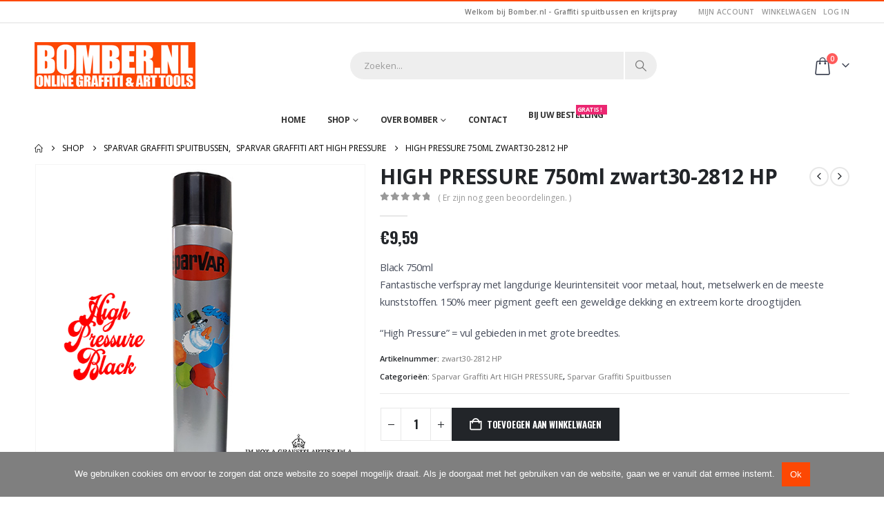

--- FILE ---
content_type: text/html; charset=UTF-8
request_url: https://bomber.nl/product/high-pressure-750ml-zwart30-2812-hp/
body_size: 31819
content:
	<!DOCTYPE html>
	<html  lang="nl-NL">
	<head>
		<meta http-equiv="X-UA-Compatible" content="IE=edge" />
		<meta http-equiv="Content-Type" content="text/html; charset=UTF-8" />
		<meta name="viewport" content="width=device-width, initial-scale=1, minimum-scale=1" />

		<link rel="profile" href="https://gmpg.org/xfn/11" />
		<link rel="pingback" href="https://bomber.nl/xmlrpc.php" />
		<meta name='robots' content='index, follow, max-image-preview:large, max-snippet:-1, max-video-preview:-1' />
	<style>img:is([sizes="auto" i], [sizes^="auto," i]) { contain-intrinsic-size: 3000px 1500px }</style>
	
	<!-- This site is optimized with the Yoast SEO plugin v25.3.1 - https://yoast.com/wordpress/plugins/seo/ -->
	<title>SPARVAR GRAFFITI HIGH PRESSURE 750ml Bomber.nl</title>
	<link rel="canonical" href="https://bomber.nl/product/high-pressure-750ml-zwart30-2812-hp/" />
	<meta property="og:locale" content="nl_NL" />
	<meta property="og:type" content="article" />
	<meta property="og:title" content="SPARVAR GRAFFITI HIGH PRESSURE 750ml Bomber.nl" />
	<meta property="og:description" content="Black 750ml Fantastische verfspray met langdurige kleurintensiteit voor metaal, hout, metselwerk en de meeste kunststoffen. 150% meer pigment geeft een geweldige dekking en extreem korte droogtijden.  &quot;High Pressure&quot; = vul gebieden in met grote breedtes." />
	<meta property="og:url" content="https://bomber.nl/product/high-pressure-750ml-zwart30-2812-hp/" />
	<meta property="og:site_name" content="Bomber -graffiti spuitbussen en krijtspray" />
	<meta property="article:modified_time" content="2024-12-30T17:46:16+00:00" />
	<meta property="og:image" content="https://bomber.nl/wp-content/uploads/nc/3/0/30-1812_zwart_750ml_bmb_1.png" />
	<meta property="og:image:width" content="600" />
	<meta property="og:image:height" content="600" />
	<meta property="og:image:type" content="image/png" />
	<meta name="twitter:card" content="summary_large_image" />
	<meta name="twitter:label1" content="Geschatte leestijd" />
	<meta name="twitter:data1" content="1 minuut" />
	<script type="application/ld+json" class="yoast-schema-graph">{"@context":"https://schema.org","@graph":[{"@type":"WebPage","@id":"https://bomber.nl/product/high-pressure-750ml-zwart30-2812-hp/","url":"https://bomber.nl/product/high-pressure-750ml-zwart30-2812-hp/","name":"SPARVAR GRAFFITI HIGH PRESSURE 750ml Bomber.nl","isPartOf":{"@id":"https://bomber.nl/#website"},"primaryImageOfPage":{"@id":"https://bomber.nl/product/high-pressure-750ml-zwart30-2812-hp/#primaryimage"},"image":{"@id":"https://bomber.nl/product/high-pressure-750ml-zwart30-2812-hp/#primaryimage"},"thumbnailUrl":"https://bomber.nl/wp-content/uploads/nc/3/0/30-1812_zwart_750ml_bmb_1.png","datePublished":"2019-04-03T11:38:29+00:00","dateModified":"2024-12-30T17:46:16+00:00","breadcrumb":{"@id":"https://bomber.nl/product/high-pressure-750ml-zwart30-2812-hp/#breadcrumb"},"inLanguage":"nl-NL","potentialAction":[{"@type":"ReadAction","target":["https://bomber.nl/product/high-pressure-750ml-zwart30-2812-hp/"]}]},{"@type":"ImageObject","inLanguage":"nl-NL","@id":"https://bomber.nl/product/high-pressure-750ml-zwart30-2812-hp/#primaryimage","url":"https://bomber.nl/wp-content/uploads/nc/3/0/30-1812_zwart_750ml_bmb_1.png","contentUrl":"https://bomber.nl/wp-content/uploads/nc/3/0/30-1812_zwart_750ml_bmb_1.png","width":600,"height":600},{"@type":"BreadcrumbList","@id":"https://bomber.nl/product/high-pressure-750ml-zwart30-2812-hp/#breadcrumb","itemListElement":[{"@type":"ListItem","position":1,"name":"Home","item":"https://bomber.nl/"},{"@type":"ListItem","position":2,"name":"Shop","item":"https://bomber.nl/shop/"},{"@type":"ListItem","position":3,"name":"HIGH PRESSURE 750ml zwart30-2812 HP"}]},{"@type":"WebSite","@id":"https://bomber.nl/#website","url":"https://bomber.nl/","name":"Bomber -graffiti spuitbussen en krijtspray","description":"Graffiti spuitbussenen krijtspray, Montana, Sparvar, RAL spuitbussen,  Eindhoven Helmond Brussel Antwerpen","potentialAction":[{"@type":"SearchAction","target":{"@type":"EntryPoint","urlTemplate":"https://bomber.nl/?s={search_term_string}"},"query-input":{"@type":"PropertyValueSpecification","valueRequired":true,"valueName":"search_term_string"}}],"inLanguage":"nl-NL"}]}</script>
	<!-- / Yoast SEO plugin. -->


<link rel="alternate" type="application/rss+xml" title="Bomber -graffiti spuitbussen en krijtspray &raquo; feed" href="https://bomber.nl/feed/" />
<link rel="alternate" type="application/rss+xml" title="Bomber -graffiti spuitbussen en krijtspray &raquo; reacties feed" href="https://bomber.nl/comments/feed/" />
<link rel="alternate" type="application/rss+xml" title="Bomber -graffiti spuitbussen en krijtspray &raquo; HIGH PRESSURE 750ml  zwart30-2812 HP reacties feed" href="https://bomber.nl/product/high-pressure-750ml-zwart30-2812-hp/feed/" />
		<link rel="shortcut icon" href="//bomber.nl/wp-content/uploads/2019/09/favicon.ico" type="image/x-icon" />
				<link rel="apple-touch-icon" href="//bomber.nl/wp-content/uploads/2019/09/apple-touch-icon-1.png" />
				<link rel="apple-touch-icon" sizes="120x120" href="//bomber.nl/wp-content/uploads/2019/09/apple-touch-icon-1.png" />
				<link rel="apple-touch-icon" sizes="76x76" href="" />
				<link rel="apple-touch-icon" sizes="152x152" href="" />
				<!-- This site uses the Google Analytics by ExactMetrics plugin v8.6.1 - Using Analytics tracking - https://www.exactmetrics.com/ -->
		<!-- Opmerking: ExactMetrics is momenteel niet geconfigureerd op deze site. De site eigenaar moet authenticeren met Google Analytics in de ExactMetrics instellingen scherm. -->
					<!-- No tracking code set -->
				<!-- / Google Analytics by ExactMetrics -->
		<script>
window._wpemojiSettings = {"baseUrl":"https:\/\/s.w.org\/images\/core\/emoji\/16.0.1\/72x72\/","ext":".png","svgUrl":"https:\/\/s.w.org\/images\/core\/emoji\/16.0.1\/svg\/","svgExt":".svg","source":{"concatemoji":"https:\/\/bomber.nl\/wp-includes\/js\/wp-emoji-release.min.js?ver=6.8.3"}};
/*! This file is auto-generated */
!function(s,n){var o,i,e;function c(e){try{var t={supportTests:e,timestamp:(new Date).valueOf()};sessionStorage.setItem(o,JSON.stringify(t))}catch(e){}}function p(e,t,n){e.clearRect(0,0,e.canvas.width,e.canvas.height),e.fillText(t,0,0);var t=new Uint32Array(e.getImageData(0,0,e.canvas.width,e.canvas.height).data),a=(e.clearRect(0,0,e.canvas.width,e.canvas.height),e.fillText(n,0,0),new Uint32Array(e.getImageData(0,0,e.canvas.width,e.canvas.height).data));return t.every(function(e,t){return e===a[t]})}function u(e,t){e.clearRect(0,0,e.canvas.width,e.canvas.height),e.fillText(t,0,0);for(var n=e.getImageData(16,16,1,1),a=0;a<n.data.length;a++)if(0!==n.data[a])return!1;return!0}function f(e,t,n,a){switch(t){case"flag":return n(e,"\ud83c\udff3\ufe0f\u200d\u26a7\ufe0f","\ud83c\udff3\ufe0f\u200b\u26a7\ufe0f")?!1:!n(e,"\ud83c\udde8\ud83c\uddf6","\ud83c\udde8\u200b\ud83c\uddf6")&&!n(e,"\ud83c\udff4\udb40\udc67\udb40\udc62\udb40\udc65\udb40\udc6e\udb40\udc67\udb40\udc7f","\ud83c\udff4\u200b\udb40\udc67\u200b\udb40\udc62\u200b\udb40\udc65\u200b\udb40\udc6e\u200b\udb40\udc67\u200b\udb40\udc7f");case"emoji":return!a(e,"\ud83e\udedf")}return!1}function g(e,t,n,a){var r="undefined"!=typeof WorkerGlobalScope&&self instanceof WorkerGlobalScope?new OffscreenCanvas(300,150):s.createElement("canvas"),o=r.getContext("2d",{willReadFrequently:!0}),i=(o.textBaseline="top",o.font="600 32px Arial",{});return e.forEach(function(e){i[e]=t(o,e,n,a)}),i}function t(e){var t=s.createElement("script");t.src=e,t.defer=!0,s.head.appendChild(t)}"undefined"!=typeof Promise&&(o="wpEmojiSettingsSupports",i=["flag","emoji"],n.supports={everything:!0,everythingExceptFlag:!0},e=new Promise(function(e){s.addEventListener("DOMContentLoaded",e,{once:!0})}),new Promise(function(t){var n=function(){try{var e=JSON.parse(sessionStorage.getItem(o));if("object"==typeof e&&"number"==typeof e.timestamp&&(new Date).valueOf()<e.timestamp+604800&&"object"==typeof e.supportTests)return e.supportTests}catch(e){}return null}();if(!n){if("undefined"!=typeof Worker&&"undefined"!=typeof OffscreenCanvas&&"undefined"!=typeof URL&&URL.createObjectURL&&"undefined"!=typeof Blob)try{var e="postMessage("+g.toString()+"("+[JSON.stringify(i),f.toString(),p.toString(),u.toString()].join(",")+"));",a=new Blob([e],{type:"text/javascript"}),r=new Worker(URL.createObjectURL(a),{name:"wpTestEmojiSupports"});return void(r.onmessage=function(e){c(n=e.data),r.terminate(),t(n)})}catch(e){}c(n=g(i,f,p,u))}t(n)}).then(function(e){for(var t in e)n.supports[t]=e[t],n.supports.everything=n.supports.everything&&n.supports[t],"flag"!==t&&(n.supports.everythingExceptFlag=n.supports.everythingExceptFlag&&n.supports[t]);n.supports.everythingExceptFlag=n.supports.everythingExceptFlag&&!n.supports.flag,n.DOMReady=!1,n.readyCallback=function(){n.DOMReady=!0}}).then(function(){return e}).then(function(){var e;n.supports.everything||(n.readyCallback(),(e=n.source||{}).concatemoji?t(e.concatemoji):e.wpemoji&&e.twemoji&&(t(e.twemoji),t(e.wpemoji)))}))}((window,document),window._wpemojiSettings);
</script>
<link rel='stylesheet' id='cf7ic_style-css' href='https://bomber.nl/wp-content/plugins/contact-form-7-image-captcha/css/cf7ic-style.css?ver=3.3.7' media='all' />
<style id='wp-emoji-styles-inline-css'>

	img.wp-smiley, img.emoji {
		display: inline !important;
		border: none !important;
		box-shadow: none !important;
		height: 1em !important;
		width: 1em !important;
		margin: 0 0.07em !important;
		vertical-align: -0.1em !important;
		background: none !important;
		padding: 0 !important;
	}
</style>
<link rel='stylesheet' id='wp-block-library-css' href='https://bomber.nl/wp-includes/css/dist/block-library/style.min.css?ver=6.8.3' media='all' />
<style id='wp-block-library-theme-inline-css'>
.wp-block-audio :where(figcaption){color:#555;font-size:13px;text-align:center}.is-dark-theme .wp-block-audio :where(figcaption){color:#ffffffa6}.wp-block-audio{margin:0 0 1em}.wp-block-code{border:1px solid #ccc;border-radius:4px;font-family:Menlo,Consolas,monaco,monospace;padding:.8em 1em}.wp-block-embed :where(figcaption){color:#555;font-size:13px;text-align:center}.is-dark-theme .wp-block-embed :where(figcaption){color:#ffffffa6}.wp-block-embed{margin:0 0 1em}.blocks-gallery-caption{color:#555;font-size:13px;text-align:center}.is-dark-theme .blocks-gallery-caption{color:#ffffffa6}:root :where(.wp-block-image figcaption){color:#555;font-size:13px;text-align:center}.is-dark-theme :root :where(.wp-block-image figcaption){color:#ffffffa6}.wp-block-image{margin:0 0 1em}.wp-block-pullquote{border-bottom:4px solid;border-top:4px solid;color:currentColor;margin-bottom:1.75em}.wp-block-pullquote cite,.wp-block-pullquote footer,.wp-block-pullquote__citation{color:currentColor;font-size:.8125em;font-style:normal;text-transform:uppercase}.wp-block-quote{border-left:.25em solid;margin:0 0 1.75em;padding-left:1em}.wp-block-quote cite,.wp-block-quote footer{color:currentColor;font-size:.8125em;font-style:normal;position:relative}.wp-block-quote:where(.has-text-align-right){border-left:none;border-right:.25em solid;padding-left:0;padding-right:1em}.wp-block-quote:where(.has-text-align-center){border:none;padding-left:0}.wp-block-quote.is-large,.wp-block-quote.is-style-large,.wp-block-quote:where(.is-style-plain){border:none}.wp-block-search .wp-block-search__label{font-weight:700}.wp-block-search__button{border:1px solid #ccc;padding:.375em .625em}:where(.wp-block-group.has-background){padding:1.25em 2.375em}.wp-block-separator.has-css-opacity{opacity:.4}.wp-block-separator{border:none;border-bottom:2px solid;margin-left:auto;margin-right:auto}.wp-block-separator.has-alpha-channel-opacity{opacity:1}.wp-block-separator:not(.is-style-wide):not(.is-style-dots){width:100px}.wp-block-separator.has-background:not(.is-style-dots){border-bottom:none;height:1px}.wp-block-separator.has-background:not(.is-style-wide):not(.is-style-dots){height:2px}.wp-block-table{margin:0 0 1em}.wp-block-table td,.wp-block-table th{word-break:normal}.wp-block-table :where(figcaption){color:#555;font-size:13px;text-align:center}.is-dark-theme .wp-block-table :where(figcaption){color:#ffffffa6}.wp-block-video :where(figcaption){color:#555;font-size:13px;text-align:center}.is-dark-theme .wp-block-video :where(figcaption){color:#ffffffa6}.wp-block-video{margin:0 0 1em}:root :where(.wp-block-template-part.has-background){margin-bottom:0;margin-top:0;padding:1.25em 2.375em}
</style>
<style id='classic-theme-styles-inline-css'>
/*! This file is auto-generated */
.wp-block-button__link{color:#fff;background-color:#32373c;border-radius:9999px;box-shadow:none;text-decoration:none;padding:calc(.667em + 2px) calc(1.333em + 2px);font-size:1.125em}.wp-block-file__button{background:#32373c;color:#fff;text-decoration:none}
</style>
<link rel='stylesheet' id='yith-wcan-shortcodes-css' href='https://bomber.nl/wp-content/plugins/yith-woocommerce-ajax-navigation/assets/css/shortcodes.css?ver=5.11.1' media='all' />
<style id='yith-wcan-shortcodes-inline-css'>
:root{
	--yith-wcan-filters_colors_titles: #434343;
	--yith-wcan-filters_colors_background: #FFFFFF;
	--yith-wcan-filters_colors_accent: #A7144C;
	--yith-wcan-filters_colors_accent_r: 167;
	--yith-wcan-filters_colors_accent_g: 20;
	--yith-wcan-filters_colors_accent_b: 76;
	--yith-wcan-color_swatches_border_radius: 100%;
	--yith-wcan-color_swatches_size: 30px;
	--yith-wcan-labels_style_background: #FFFFFF;
	--yith-wcan-labels_style_background_hover: #A7144C;
	--yith-wcan-labels_style_background_active: #A7144C;
	--yith-wcan-labels_style_text: #434343;
	--yith-wcan-labels_style_text_hover: #FFFFFF;
	--yith-wcan-labels_style_text_active: #FFFFFF;
	--yith-wcan-anchors_style_text: #434343;
	--yith-wcan-anchors_style_text_hover: #A7144C;
	--yith-wcan-anchors_style_text_active: #A7144C;
}
</style>
<style id='global-styles-inline-css'>
:root{--wp--preset--aspect-ratio--square: 1;--wp--preset--aspect-ratio--4-3: 4/3;--wp--preset--aspect-ratio--3-4: 3/4;--wp--preset--aspect-ratio--3-2: 3/2;--wp--preset--aspect-ratio--2-3: 2/3;--wp--preset--aspect-ratio--16-9: 16/9;--wp--preset--aspect-ratio--9-16: 9/16;--wp--preset--color--black: #000000;--wp--preset--color--cyan-bluish-gray: #abb8c3;--wp--preset--color--white: #ffffff;--wp--preset--color--pale-pink: #f78da7;--wp--preset--color--vivid-red: #cf2e2e;--wp--preset--color--luminous-vivid-orange: #ff6900;--wp--preset--color--luminous-vivid-amber: #fcb900;--wp--preset--color--light-green-cyan: #7bdcb5;--wp--preset--color--vivid-green-cyan: #00d084;--wp--preset--color--pale-cyan-blue: #8ed1fc;--wp--preset--color--vivid-cyan-blue: #0693e3;--wp--preset--color--vivid-purple: #9b51e0;--wp--preset--color--primary: var(--porto-primary-color);--wp--preset--color--secondary: var(--porto-secondary-color);--wp--preset--color--tertiary: var(--porto-tertiary-color);--wp--preset--color--quaternary: var(--porto-quaternary-color);--wp--preset--color--dark: var(--porto-dark-color);--wp--preset--color--light: var(--porto-light-color);--wp--preset--color--primary-hover: var(--porto-primary-light-5);--wp--preset--gradient--vivid-cyan-blue-to-vivid-purple: linear-gradient(135deg,rgba(6,147,227,1) 0%,rgb(155,81,224) 100%);--wp--preset--gradient--light-green-cyan-to-vivid-green-cyan: linear-gradient(135deg,rgb(122,220,180) 0%,rgb(0,208,130) 100%);--wp--preset--gradient--luminous-vivid-amber-to-luminous-vivid-orange: linear-gradient(135deg,rgba(252,185,0,1) 0%,rgba(255,105,0,1) 100%);--wp--preset--gradient--luminous-vivid-orange-to-vivid-red: linear-gradient(135deg,rgba(255,105,0,1) 0%,rgb(207,46,46) 100%);--wp--preset--gradient--very-light-gray-to-cyan-bluish-gray: linear-gradient(135deg,rgb(238,238,238) 0%,rgb(169,184,195) 100%);--wp--preset--gradient--cool-to-warm-spectrum: linear-gradient(135deg,rgb(74,234,220) 0%,rgb(151,120,209) 20%,rgb(207,42,186) 40%,rgb(238,44,130) 60%,rgb(251,105,98) 80%,rgb(254,248,76) 100%);--wp--preset--gradient--blush-light-purple: linear-gradient(135deg,rgb(255,206,236) 0%,rgb(152,150,240) 100%);--wp--preset--gradient--blush-bordeaux: linear-gradient(135deg,rgb(254,205,165) 0%,rgb(254,45,45) 50%,rgb(107,0,62) 100%);--wp--preset--gradient--luminous-dusk: linear-gradient(135deg,rgb(255,203,112) 0%,rgb(199,81,192) 50%,rgb(65,88,208) 100%);--wp--preset--gradient--pale-ocean: linear-gradient(135deg,rgb(255,245,203) 0%,rgb(182,227,212) 50%,rgb(51,167,181) 100%);--wp--preset--gradient--electric-grass: linear-gradient(135deg,rgb(202,248,128) 0%,rgb(113,206,126) 100%);--wp--preset--gradient--midnight: linear-gradient(135deg,rgb(2,3,129) 0%,rgb(40,116,252) 100%);--wp--preset--font-size--small: 13px;--wp--preset--font-size--medium: 20px;--wp--preset--font-size--large: 36px;--wp--preset--font-size--x-large: 42px;--wp--preset--spacing--20: 0.44rem;--wp--preset--spacing--30: 0.67rem;--wp--preset--spacing--40: 1rem;--wp--preset--spacing--50: 1.5rem;--wp--preset--spacing--60: 2.25rem;--wp--preset--spacing--70: 3.38rem;--wp--preset--spacing--80: 5.06rem;--wp--preset--shadow--natural: 6px 6px 9px rgba(0, 0, 0, 0.2);--wp--preset--shadow--deep: 12px 12px 50px rgba(0, 0, 0, 0.4);--wp--preset--shadow--sharp: 6px 6px 0px rgba(0, 0, 0, 0.2);--wp--preset--shadow--outlined: 6px 6px 0px -3px rgba(255, 255, 255, 1), 6px 6px rgba(0, 0, 0, 1);--wp--preset--shadow--crisp: 6px 6px 0px rgba(0, 0, 0, 1);}:where(.is-layout-flex){gap: 0.5em;}:where(.is-layout-grid){gap: 0.5em;}body .is-layout-flex{display: flex;}.is-layout-flex{flex-wrap: wrap;align-items: center;}.is-layout-flex > :is(*, div){margin: 0;}body .is-layout-grid{display: grid;}.is-layout-grid > :is(*, div){margin: 0;}:where(.wp-block-columns.is-layout-flex){gap: 2em;}:where(.wp-block-columns.is-layout-grid){gap: 2em;}:where(.wp-block-post-template.is-layout-flex){gap: 1.25em;}:where(.wp-block-post-template.is-layout-grid){gap: 1.25em;}.has-black-color{color: var(--wp--preset--color--black) !important;}.has-cyan-bluish-gray-color{color: var(--wp--preset--color--cyan-bluish-gray) !important;}.has-white-color{color: var(--wp--preset--color--white) !important;}.has-pale-pink-color{color: var(--wp--preset--color--pale-pink) !important;}.has-vivid-red-color{color: var(--wp--preset--color--vivid-red) !important;}.has-luminous-vivid-orange-color{color: var(--wp--preset--color--luminous-vivid-orange) !important;}.has-luminous-vivid-amber-color{color: var(--wp--preset--color--luminous-vivid-amber) !important;}.has-light-green-cyan-color{color: var(--wp--preset--color--light-green-cyan) !important;}.has-vivid-green-cyan-color{color: var(--wp--preset--color--vivid-green-cyan) !important;}.has-pale-cyan-blue-color{color: var(--wp--preset--color--pale-cyan-blue) !important;}.has-vivid-cyan-blue-color{color: var(--wp--preset--color--vivid-cyan-blue) !important;}.has-vivid-purple-color{color: var(--wp--preset--color--vivid-purple) !important;}.has-black-background-color{background-color: var(--wp--preset--color--black) !important;}.has-cyan-bluish-gray-background-color{background-color: var(--wp--preset--color--cyan-bluish-gray) !important;}.has-white-background-color{background-color: var(--wp--preset--color--white) !important;}.has-pale-pink-background-color{background-color: var(--wp--preset--color--pale-pink) !important;}.has-vivid-red-background-color{background-color: var(--wp--preset--color--vivid-red) !important;}.has-luminous-vivid-orange-background-color{background-color: var(--wp--preset--color--luminous-vivid-orange) !important;}.has-luminous-vivid-amber-background-color{background-color: var(--wp--preset--color--luminous-vivid-amber) !important;}.has-light-green-cyan-background-color{background-color: var(--wp--preset--color--light-green-cyan) !important;}.has-vivid-green-cyan-background-color{background-color: var(--wp--preset--color--vivid-green-cyan) !important;}.has-pale-cyan-blue-background-color{background-color: var(--wp--preset--color--pale-cyan-blue) !important;}.has-vivid-cyan-blue-background-color{background-color: var(--wp--preset--color--vivid-cyan-blue) !important;}.has-vivid-purple-background-color{background-color: var(--wp--preset--color--vivid-purple) !important;}.has-black-border-color{border-color: var(--wp--preset--color--black) !important;}.has-cyan-bluish-gray-border-color{border-color: var(--wp--preset--color--cyan-bluish-gray) !important;}.has-white-border-color{border-color: var(--wp--preset--color--white) !important;}.has-pale-pink-border-color{border-color: var(--wp--preset--color--pale-pink) !important;}.has-vivid-red-border-color{border-color: var(--wp--preset--color--vivid-red) !important;}.has-luminous-vivid-orange-border-color{border-color: var(--wp--preset--color--luminous-vivid-orange) !important;}.has-luminous-vivid-amber-border-color{border-color: var(--wp--preset--color--luminous-vivid-amber) !important;}.has-light-green-cyan-border-color{border-color: var(--wp--preset--color--light-green-cyan) !important;}.has-vivid-green-cyan-border-color{border-color: var(--wp--preset--color--vivid-green-cyan) !important;}.has-pale-cyan-blue-border-color{border-color: var(--wp--preset--color--pale-cyan-blue) !important;}.has-vivid-cyan-blue-border-color{border-color: var(--wp--preset--color--vivid-cyan-blue) !important;}.has-vivid-purple-border-color{border-color: var(--wp--preset--color--vivid-purple) !important;}.has-vivid-cyan-blue-to-vivid-purple-gradient-background{background: var(--wp--preset--gradient--vivid-cyan-blue-to-vivid-purple) !important;}.has-light-green-cyan-to-vivid-green-cyan-gradient-background{background: var(--wp--preset--gradient--light-green-cyan-to-vivid-green-cyan) !important;}.has-luminous-vivid-amber-to-luminous-vivid-orange-gradient-background{background: var(--wp--preset--gradient--luminous-vivid-amber-to-luminous-vivid-orange) !important;}.has-luminous-vivid-orange-to-vivid-red-gradient-background{background: var(--wp--preset--gradient--luminous-vivid-orange-to-vivid-red) !important;}.has-very-light-gray-to-cyan-bluish-gray-gradient-background{background: var(--wp--preset--gradient--very-light-gray-to-cyan-bluish-gray) !important;}.has-cool-to-warm-spectrum-gradient-background{background: var(--wp--preset--gradient--cool-to-warm-spectrum) !important;}.has-blush-light-purple-gradient-background{background: var(--wp--preset--gradient--blush-light-purple) !important;}.has-blush-bordeaux-gradient-background{background: var(--wp--preset--gradient--blush-bordeaux) !important;}.has-luminous-dusk-gradient-background{background: var(--wp--preset--gradient--luminous-dusk) !important;}.has-pale-ocean-gradient-background{background: var(--wp--preset--gradient--pale-ocean) !important;}.has-electric-grass-gradient-background{background: var(--wp--preset--gradient--electric-grass) !important;}.has-midnight-gradient-background{background: var(--wp--preset--gradient--midnight) !important;}.has-small-font-size{font-size: var(--wp--preset--font-size--small) !important;}.has-medium-font-size{font-size: var(--wp--preset--font-size--medium) !important;}.has-large-font-size{font-size: var(--wp--preset--font-size--large) !important;}.has-x-large-font-size{font-size: var(--wp--preset--font-size--x-large) !important;}
:where(.wp-block-post-template.is-layout-flex){gap: 1.25em;}:where(.wp-block-post-template.is-layout-grid){gap: 1.25em;}
:where(.wp-block-columns.is-layout-flex){gap: 2em;}:where(.wp-block-columns.is-layout-grid){gap: 2em;}
:root :where(.wp-block-pullquote){font-size: 1.5em;line-height: 1.6;}
</style>
<link rel='stylesheet' id='contact-form-7-css' href='https://bomber.nl/wp-content/plugins/contact-form-7/includes/css/styles.css?ver=6.0.6' media='all' />
<link rel='stylesheet' id='cookie-notice-front-css' href='https://bomber.nl/wp-content/plugins/cookie-notice/css/front.min.css?ver=2.5.6' media='all' />
<link rel='stylesheet' id='photoswipe-css' href='https://bomber.nl/wp-content/plugins/woocommerce/assets/css/photoswipe/photoswipe.min.css?ver=9.9.6' media='all' />
<link rel='stylesheet' id='photoswipe-default-skin-css' href='https://bomber.nl/wp-content/plugins/woocommerce/assets/css/photoswipe/default-skin/default-skin.min.css?ver=9.9.6' media='all' />
<style id='woocommerce-inline-inline-css'>
.woocommerce form .form-row .required { visibility: visible; }
</style>
<link rel='stylesheet' id='brands-styles-css' href='https://bomber.nl/wp-content/plugins/woocommerce/assets/css/brands.css?ver=9.9.6' media='all' />
<link rel='stylesheet' id='porto-fs-progress-bar-css' href='https://bomber.nl/wp-content/themes/porto/inc/lib/woocommerce-shipping-progress-bar/shipping-progress-bar.css?ver=7.5.4' media='all' />
<link rel='stylesheet' id='porto-css-vars-css' href='https://bomber.nl/wp-content/uploads/porto_styles/theme_css_vars.css?ver=7.5.4' media='all' />
<link rel='stylesheet' id='js_composer_front-css' href='https://bomber.nl/wp-content/plugins/js_composer/assets/css/js_composer.min.css?ver=8.5' media='all' />
<link rel='stylesheet' id='bootstrap-css' href='https://bomber.nl/wp-content/uploads/porto_styles/bootstrap.css?ver=7.5.4' media='all' />
<link rel='stylesheet' id='porto-plugins-css' href='https://bomber.nl/wp-content/themes/porto/css/plugins.css?ver=7.5.4' media='all' />
<link rel='stylesheet' id='porto-theme-css' href='https://bomber.nl/wp-content/themes/porto/css/theme.css?ver=7.5.4' media='all' />
<link rel='stylesheet' id='porto-animate-css' href='https://bomber.nl/wp-content/themes/porto/css/part/animate.css?ver=7.5.4' media='all' />
<link rel='stylesheet' id='porto-widget-contact-info-css' href='https://bomber.nl/wp-content/themes/porto/css/part/widget-contact-info.css?ver=7.5.4' media='all' />
<link rel='stylesheet' id='porto-widget-text-css' href='https://bomber.nl/wp-content/themes/porto/css/part/widget-text.css?ver=7.5.4' media='all' />
<link rel='stylesheet' id='porto-widget-follow-us-css' href='https://bomber.nl/wp-content/themes/porto/css/part/widget-follow-us.css?ver=7.5.4' media='all' />
<link rel='stylesheet' id='porto-blog-legacy-css' href='https://bomber.nl/wp-content/themes/porto/css/part/blog-legacy.css?ver=7.5.4' media='all' />
<link rel='stylesheet' id='porto-header-shop-css' href='https://bomber.nl/wp-content/themes/porto/css/part/header-shop.css?ver=7.5.4' media='all' />
<link rel='stylesheet' id='porto-header-legacy-css' href='https://bomber.nl/wp-content/themes/porto/css/part/header-legacy.css?ver=7.5.4' media='all' />
<link rel='stylesheet' id='porto-footer-legacy-css' href='https://bomber.nl/wp-content/themes/porto/css/part/footer-legacy.css?ver=7.5.4' media='all' />
<link rel='stylesheet' id='porto-side-nav-panel-css' href='https://bomber.nl/wp-content/themes/porto/css/part/side-nav-panel.css?ver=7.5.4' media='all' />
<link rel='stylesheet' id='porto-footer-ribbon-css' href='https://bomber.nl/wp-content/themes/porto/css/part/footer-ribbon.css?ver=7.5.4' media='all' />
<link rel='stylesheet' id='porto-revslider-css' href='https://bomber.nl/wp-content/themes/porto/css/part/revslider.css?ver=7.5.4' media='all' />
<link rel='stylesheet' id='porto-media-mobile-sidebar-css' href='https://bomber.nl/wp-content/themes/porto/css/part/media-mobile-sidebar.css?ver=7.5.4' media='(max-width:991px)' />
<link rel='stylesheet' id='porto-theme-member-css' href='https://bomber.nl/wp-content/themes/porto/css/theme_member.css?ver=7.5.4' media='all' />
<link rel='stylesheet' id='porto-shortcodes-css' href='https://bomber.nl/wp-content/uploads/porto_styles/shortcodes.css?ver=7.5.4' media='all' />
<link rel='stylesheet' id='porto-theme-shop-css' href='https://bomber.nl/wp-content/themes/porto/css/theme_shop.css?ver=7.5.4' media='all' />
<link rel='stylesheet' id='porto-only-product-css' href='https://bomber.nl/wp-content/themes/porto/css/part/only-product.css?ver=7.5.4' media='all' />
<link rel='stylesheet' id='porto-shop-legacy-css' href='https://bomber.nl/wp-content/themes/porto/css/part/shop-legacy.css?ver=7.5.4' media='all' />
<link rel='stylesheet' id='porto-shop-sidebar-base-css' href='https://bomber.nl/wp-content/themes/porto/css/part/shop-sidebar-base.css?ver=7.5.4' media='all' />
<link rel='stylesheet' id='porto-theme-wpb-css' href='https://bomber.nl/wp-content/themes/porto/css/theme_wpb.css?ver=7.5.4' media='all' />
<link rel='stylesheet' id='porto-dynamic-style-css' href='https://bomber.nl/wp-content/uploads/porto_styles/dynamic_style.css?ver=7.5.4' media='all' />
<link rel='stylesheet' id='porto-type-builder-css' href='https://bomber.nl/wp-content/plugins/porto-functionality/builders/assets/type-builder.css?ver=3.5.4' media='all' />
<link rel='stylesheet' id='porto-account-login-style-css' href='https://bomber.nl/wp-content/themes/porto/css/theme/shop/login-style/account-login.css?ver=7.5.4' media='all' />
<link rel='stylesheet' id='porto-theme-woopage-css' href='https://bomber.nl/wp-content/themes/porto/css/theme/shop/other/woopage.css?ver=7.5.4' media='all' />
<link rel='stylesheet' id='porto-style-css' href='https://bomber.nl/wp-content/themes/porto/style.css?ver=7.5.4' media='all' />
<style id='porto-style-inline-css'>
.side-header-narrow-bar-logo{max-width:170px}#header,.sticky-header .header-main.sticky{border-top:2px solid #fd4803}@media (min-width:992px){#header{margin:0 0 10pxpx 0}}.page-top ul.breadcrumb > li.home{display:inline-block}.page-top ul.breadcrumb > li.home a{position:relative;width:1em;text-indent:-9999px}.page-top ul.breadcrumb > li.home a:after{content:"\e883";font-family:'porto';float:left;text-indent:0}.product-images .img-thumbnail .inner,.product-images .img-thumbnail .inner img{-webkit-transform:none;transform:none}.sticky-product{position:fixed;top:0;left:0;width:100%;z-index:1001;background-color:#fff;box-shadow:0 3px 5px rgba(0,0,0,0.08);padding:15px 0}.sticky-product.pos-bottom{top:auto;bottom:var(--porto-icon-menus-mobile,0);box-shadow:0 -3px 5px rgba(0,0,0,0.08)}.sticky-product .container{display:-ms-flexbox;display:flex;-ms-flex-align:center;align-items:center;-ms-flex-wrap:wrap;flex-wrap:wrap}.sticky-product .sticky-image{max-width:60px;margin-right:15px}.sticky-product .add-to-cart{-ms-flex:1;flex:1;text-align:right;margin-top:5px}.sticky-product .product-name{font-size:16px;font-weight:600;line-height:inherit;margin-bottom:0}.sticky-product .sticky-detail{line-height:1.5;display:-ms-flexbox;display:flex}.sticky-product .star-rating{margin:5px 15px;font-size:1em}.sticky-product .availability{padding-top:2px}.sticky-product .sticky-detail .price{font-family:Open Sans,Open Sans,sans-serif;font-weight:400;margin-bottom:0;font-size:1.3em;line-height:1.5}.sticky-product.pos-top:not(.hide){top:0;opacity:1;visibility:visible;transform:translate3d( 0,0,0 )}.sticky-product.pos-top.scroll-down{opacity:0 !important;visibility:hidden;transform:translate3d( 0,-100%,0 )}.sticky-product.sticky-ready{transition:left .3s,visibility 0.3s,opacity 0.3s,transform 0.3s,top 0.3s ease}.sticky-product .quantity.extra-type{display:none}@media (min-width:992px){body.single-product .sticky-product .container{padding-left:calc(var(--porto-grid-gutter-width) / 2);padding-right:calc(var(--porto-grid-gutter-width) / 2)}}.sticky-product .container{padding-left:var(--porto-fluid-spacing);padding-right:var(--porto-fluid-spacing)}@media (max-width:768px){.sticky-product .sticky-image,.sticky-product .sticky-detail,.sticky-product{display:none}.sticky-product.show-mobile{display:block;padding-top:10px;padding-bottom:10px}.sticky-product.show-mobile .add-to-cart{margin-top:0}.sticky-product.show-mobile .single_add_to_cart_button{margin:0;width:100%}}#header.sticky-header .main-menu > li.menu-item > a,#header.sticky-header .main-menu > li.menu-custom-content a{color:#333333}#header.sticky-header .main-menu > li.menu-item:hover > a,#header.sticky-header .main-menu > li.menu-item.active:hover > a,#header.sticky-header .main-menu > li.menu-custom-content:hover a{color:#fd4803}#login-form-popup{max-width:480px}.font-bold{font-weight:bold !important}.overflow-hidden{overflow:hidden}#header .searchform button{width:46px;padding:0}#header .header-contact span{margin-top:-2px!important;display:inline-block;font-size:11px;text-align:left;letter-spacing:0;color:#787d7f}#header .header-contact span b{font-size:18px;font-weight:700;display:block;line-height:15px;letter-spacing:0;color:#333333}#header .mobile-toggle{font-size:20px;padding:7px 10px;margin-left:0}.sticky-header #main-menu.centered .menu-center{text-align:left}#header .searchform input,#header .searchform select,#header .searchform .selectric{border-right-width:2px}.owl-carousel:not(.show-nav-title) .owl-nav .owl-prev:before{content:"\e829"}.owl-carousel:not(.show-nav-title) .owl-nav .owl-next:before{content:"\e828"}.home-banner-slider .owl-carousel .owl-nav [class*='owl-']{font-size:48px}.owl-carousel.nav-style-4 .owl-nav [class*="owl-"],.owl-carousel.nav-style-1 .owl-nav [class*="owl-"]{color:#bfbfbf}.product-image .inner{overflow:visible}ul.products .price,ul.product_list_widget li .product-details .amount,.widget ul.product_list_widget li .product-details .amount{font-family:'Oswald';font-weight:400;letter-spacing:.005em}ul.products li.product-col .price{font-size:18px;color:#2b2b2d}ul.products li.product-col h3{font-size:14px;color:#2b2b2d}.tabs.tabs-simple .featured-boxes{border-bottom:2px solid #eee;font-family:Oswald;font-weight:bold;margin-bottom:30px}.tabs.tabs-simple .featured-boxes{-webkit-justify-content:flex-start;-moz-justify-content:flex-start;-ms-flex-pack:start;justify-content:flex-start}.tabs.tabs-simple .featured-boxes > li{margin-bottom:-2px;padding-left:0;padding-right:30px}.tabs.tabs-simple .featured-boxes > li .nav-link{padding:10px 0 !important;border-bottom-width:2px !important;font-size:14px !important;letter-spacing:.05em}.tabs.tabs-simple .nav-tabs > li .nav-link,.tabs.tabs-simple .nav-tabs > li .nav-link:hover,.tabs.tabs-simple .nav-tabs > li .nav-link:focus{color:#282d3b}.tabs.tabs-simple .nav-tabs > li .nav-link:hover,.tabs.tabs-simple .nav-tabs > li .nav-link:focus,.tabs.tabs-simple .nav-tabs > li.active .nav-link:hover,.tabs.tabs-simple .nav-tabs > li.active .nav-link:focus,.tabs.tabs-simple .nav-tabs > li.active .nav-link{color:#fd4803}.widget .widgettitle{font-size:1.23em;color:#2b2b2d}.no-breadcrumbs .main-content,body.woocommerce .main-content,.no-breadcrumbs .left-sidebar,body.woocommerce .left-sidebar,.no-breadcrumbs .right-sidebar,body.woocommerce .right-sidebar{padding-top:0}#footer .widgettitle,#footer .widget-title{font-size:16px;text-transform:uppercase}#footer .contact-info .contact-details strong{font-family:Oswald;font-size:13px;font-weight:400;text-transform:uppercase}#footer .widget.contact-info .contact-details i{display:none}#footer .widget.contact-info .contact-details strong,#footer .widget.contact-info .contact-details span{line-height:20px;padding-left:0}#footer .footer-main > .container:after{content:'';position:absolute;left:10px;bottom:0;width:calc(100% - 20px);border-bottom:1px solid #353a3e}#footer .widget_wysija_cont .wysija-input,#footer .widget_wysija_cont .wysija-submit{font-size:13px}#footer .widget_wysija_cont .wysija-submit{background:#393939;color:#fff;padding-left:20px;padding-right:20px;text-transform:uppercase;font-weight:600}.newsletter-popup-form .formError .formErrorContent{color:#fff !important;width:165px}.newsletter-popup-form .wysija-submit:hover{background:#e6e6e6}.newsletter-popup-form{position:relative;max-width:700px;width:100%;margin-left:auto;margin-right:auto;box-shadow:0 10px 25px rgba(0,0,0,0.5);background:url(https://bomber.nl/wp-content/uploads/2019/11/nieuwsbrief-white.jpg) no-repeat;background-size:cover;padding:30px 30px 10px;background-position:bottom right}.newsletter-popup-form .porto-modal-content{max-width:332px;padding:0;text-align:center;width:100%;background:none}.newsletter-popup-form h2{color:#313131;font-size:16px;font-weight:700;letter-spacing:0;margin:20px 0 12px}.newsletter-popup-form .widget_wysija{color:#444;font-size:13px;line-height:1.4}.newsletter-popup-form .widget_wysija:after{content:'';display:block;clear:both}.newsletter-popup-form .wysija-paragraph{float:left;margin-top:0;text-align:left;width:83%;margin-bottom:15px}.newsletter-popup-form .wysija-submit{background:#fff;border-color:#ccc;border-radius:0 5px 5px 0;color:#686868;float:left;margin-left:-2px;margin-top:0;padding:0 12px;height:34px}.newsletter-popup-form .wysija-input{border:1px solid #ccc;border-radius:5px 0 0 5px;box-shadow:0 1px 1px rgba(0,0,0,0.075) inset;color:#bfbfa6;font-size:13px;padding:7px 12px;width:100%}.newsletter-popup-form .checkbox{color:#777;font-size:11px}.newsletter-notification-form > .vc_column-inner{padding-top:0 !important}.rtl .newsletter-popup-form .wysija-paragraph{float:right;text-align:right}.rtl .newsletter-popup-form .wysija-submit{border-radius:5px 0 0 5px;float:right;margin-right:-2px;margin-left:0}.rtl .newsletter-popup-form .wysija-input{border-radius:0 5px 5px 0}.rtl #header .header-contact span,.rtl .sticky-header #main-menu.centered .menu-center{text-align:right}.rtl .tabs.tabs-simple .featured-boxes > li{padding-right:0;padding-left:30px}.rtl #footer .widget.contact-info .contact-details strong,.rtl #footer .widget.contact-info .contact-details span{padding-right:0}
</style>
<link rel='stylesheet' id='porto-360-gallery-css' href='https://bomber.nl/wp-content/themes/porto/inc/lib/threesixty/threesixty.css?ver=7.5.4' media='all' />
<link rel='stylesheet' id='styles-child-css' href='https://bomber.nl/wp-content/themes/bomber-child/style.css?ver=6.8.3' media='all' />
<script src="https://bomber.nl/wp-includes/js/jquery/jquery.min.js?ver=3.7.1" id="jquery-core-js"></script>
<script src="https://bomber.nl/wp-includes/js/jquery/jquery-migrate.min.js?ver=3.4.1" id="jquery-migrate-js"></script>
<script src="//bomber.nl/wp-content/plugins/revslider/sr6/assets/js/rbtools.min.js?ver=6.7.29" async id="tp-tools-js"></script>
<script src="//bomber.nl/wp-content/plugins/revslider/sr6/assets/js/rs6.min.js?ver=6.7.34" async id="revmin-js"></script>
<script src="https://bomber.nl/wp-content/plugins/woocommerce/assets/js/jquery-blockui/jquery.blockUI.min.js?ver=2.7.0-wc.9.9.6" id="jquery-blockui-js" data-wp-strategy="defer"></script>
<script id="wc-add-to-cart-js-extra">
var wc_add_to_cart_params = {"ajax_url":"\/wp-admin\/admin-ajax.php","wc_ajax_url":"\/?wc-ajax=%%endpoint%%","i18n_view_cart":"Bekijk winkelwagen","cart_url":"https:\/\/bomber.nl\/winkelmand\/","is_cart":"","cart_redirect_after_add":"no"};
</script>
<script src="https://bomber.nl/wp-content/plugins/woocommerce/assets/js/frontend/add-to-cart.min.js?ver=9.9.6" id="wc-add-to-cart-js" data-wp-strategy="defer"></script>
<script src="https://bomber.nl/wp-content/plugins/woocommerce/assets/js/photoswipe/photoswipe.min.js?ver=4.1.1-wc.9.9.6" id="photoswipe-js" defer data-wp-strategy="defer"></script>
<script src="https://bomber.nl/wp-content/plugins/woocommerce/assets/js/photoswipe/photoswipe-ui-default.min.js?ver=4.1.1-wc.9.9.6" id="photoswipe-ui-default-js" defer data-wp-strategy="defer"></script>
<script id="wc-single-product-js-extra">
var wc_single_product_params = {"i18n_required_rating_text":"Selecteer een waardering","i18n_rating_options":["1 van de 5 sterren","2 van de 5 sterren","3 van de 5 sterren","4 van de 5 sterren","5 van de 5 sterren"],"i18n_product_gallery_trigger_text":"Afbeeldinggalerij in volledig scherm bekijken","review_rating_required":"yes","flexslider":{"rtl":false,"animation":"slide","smoothHeight":true,"directionNav":false,"controlNav":"thumbnails","slideshow":false,"animationSpeed":500,"animationLoop":false,"allowOneSlide":false},"zoom_enabled":"","zoom_options":[],"photoswipe_enabled":"1","photoswipe_options":{"shareEl":false,"closeOnScroll":false,"history":false,"hideAnimationDuration":0,"showAnimationDuration":0},"flexslider_enabled":""};
</script>
<script src="https://bomber.nl/wp-content/plugins/woocommerce/assets/js/frontend/single-product.min.js?ver=9.9.6" id="wc-single-product-js" defer data-wp-strategy="defer"></script>
<script src="https://bomber.nl/wp-content/plugins/woocommerce/assets/js/js-cookie/js.cookie.min.js?ver=2.1.4-wc.9.9.6" id="js-cookie-js" defer data-wp-strategy="defer"></script>
<script id="woocommerce-js-extra">
var woocommerce_params = {"ajax_url":"\/wp-admin\/admin-ajax.php","wc_ajax_url":"\/?wc-ajax=%%endpoint%%","i18n_password_show":"Wachtwoord weergeven","i18n_password_hide":"Wachtwoord verbergen"};
</script>
<script src="https://bomber.nl/wp-content/plugins/woocommerce/assets/js/frontend/woocommerce.min.js?ver=9.9.6" id="woocommerce-js" defer data-wp-strategy="defer"></script>
<script src="https://bomber.nl/wp-content/plugins/js_composer/assets/js/vendors/woocommerce-add-to-cart.js?ver=8.5" id="vc_woocommerce-add-to-cart-js-js"></script>
<script id="wc-cart-fragments-js-extra">
var wc_cart_fragments_params = {"ajax_url":"\/wp-admin\/admin-ajax.php","wc_ajax_url":"\/?wc-ajax=%%endpoint%%","cart_hash_key":"wc_cart_hash_feb5d2ddfa49570bcdce4b671026e33d","fragment_name":"wc_fragments_feb5d2ddfa49570bcdce4b671026e33d","request_timeout":"15000"};
</script>
<script src="https://bomber.nl/wp-content/plugins/woocommerce/assets/js/frontend/cart-fragments.min.js?ver=9.9.6" id="wc-cart-fragments-js" defer data-wp-strategy="defer"></script>
<script></script><link rel="https://api.w.org/" href="https://bomber.nl/wp-json/" /><link rel="alternate" title="JSON" type="application/json" href="https://bomber.nl/wp-json/wp/v2/product/8839" /><link rel="EditURI" type="application/rsd+xml" title="RSD" href="https://bomber.nl/xmlrpc.php?rsd" />
<meta name="generator" content="WordPress 6.8.3" />
<meta name="generator" content="WooCommerce 9.9.6" />
<link rel='shortlink' href='https://bomber.nl/?p=8839' />
<link rel="alternate" title="oEmbed (JSON)" type="application/json+oembed" href="https://bomber.nl/wp-json/oembed/1.0/embed?url=https%3A%2F%2Fbomber.nl%2Fproduct%2Fhigh-pressure-750ml-zwart30-2812-hp%2F" />
<link rel="alternate" title="oEmbed (XML)" type="text/xml+oembed" href="https://bomber.nl/wp-json/oembed/1.0/embed?url=https%3A%2F%2Fbomber.nl%2Fproduct%2Fhigh-pressure-750ml-zwart30-2812-hp%2F&#038;format=xml" />
<meta name="generator" content="Redux 4.5.7" />  <meta name="format-detection" content="telephone=no">
		<script type="text/javascript" id="webfont-queue">
		WebFontConfig = {
			google: { families: [ 'Open+Sans:300,400,500,600,700,800','Shadows+Into+Light:400,700','Playfair+Display:400,700','Oswald:400,500,600,700,800' ] }
		};
		(function(d) {
			var wf = d.createElement('script'), s = d.scripts[d.scripts.length - 1];
			wf.src = 'https://bomber.nl/wp-content/themes/porto/js/libs/webfont.js';
			wf.async = true;
			s.parentNode.insertBefore(wf, s);
		})(document);</script>
			<noscript><style>.woocommerce-product-gallery{ opacity: 1 !important; }</style></noscript>
	<meta name="generator" content="Powered by WPBakery Page Builder - drag and drop page builder for WordPress."/>
<noscript><style>.lazyload[data-src]{display:none !important;}</style></noscript><style>.lazyload{background-image:none !important;}.lazyload:before{background-image:none !important;}</style><meta name="generator" content="Powered by Slider Revolution 6.7.34 - responsive, Mobile-Friendly Slider Plugin for WordPress with comfortable drag and drop interface." />
<script>function setREVStartSize(e){
			//window.requestAnimationFrame(function() {
				window.RSIW = window.RSIW===undefined ? window.innerWidth : window.RSIW;
				window.RSIH = window.RSIH===undefined ? window.innerHeight : window.RSIH;
				try {
					var pw = document.getElementById(e.c).parentNode.offsetWidth,
						newh;
					pw = pw===0 || isNaN(pw) || (e.l=="fullwidth" || e.layout=="fullwidth") ? window.RSIW : pw;
					e.tabw = e.tabw===undefined ? 0 : parseInt(e.tabw);
					e.thumbw = e.thumbw===undefined ? 0 : parseInt(e.thumbw);
					e.tabh = e.tabh===undefined ? 0 : parseInt(e.tabh);
					e.thumbh = e.thumbh===undefined ? 0 : parseInt(e.thumbh);
					e.tabhide = e.tabhide===undefined ? 0 : parseInt(e.tabhide);
					e.thumbhide = e.thumbhide===undefined ? 0 : parseInt(e.thumbhide);
					e.mh = e.mh===undefined || e.mh=="" || e.mh==="auto" ? 0 : parseInt(e.mh,0);
					if(e.layout==="fullscreen" || e.l==="fullscreen")
						newh = Math.max(e.mh,window.RSIH);
					else{
						e.gw = Array.isArray(e.gw) ? e.gw : [e.gw];
						for (var i in e.rl) if (e.gw[i]===undefined || e.gw[i]===0) e.gw[i] = e.gw[i-1];
						e.gh = e.el===undefined || e.el==="" || (Array.isArray(e.el) && e.el.length==0)? e.gh : e.el;
						e.gh = Array.isArray(e.gh) ? e.gh : [e.gh];
						for (var i in e.rl) if (e.gh[i]===undefined || e.gh[i]===0) e.gh[i] = e.gh[i-1];
											
						var nl = new Array(e.rl.length),
							ix = 0,
							sl;
						e.tabw = e.tabhide>=pw ? 0 : e.tabw;
						e.thumbw = e.thumbhide>=pw ? 0 : e.thumbw;
						e.tabh = e.tabhide>=pw ? 0 : e.tabh;
						e.thumbh = e.thumbhide>=pw ? 0 : e.thumbh;
						for (var i in e.rl) nl[i] = e.rl[i]<window.RSIW ? 0 : e.rl[i];
						sl = nl[0];
						for (var i in nl) if (sl>nl[i] && nl[i]>0) { sl = nl[i]; ix=i;}
						var m = pw>(e.gw[ix]+e.tabw+e.thumbw) ? 1 : (pw-(e.tabw+e.thumbw)) / (e.gw[ix]);
						newh =  (e.gh[ix] * m) + (e.tabh + e.thumbh);
					}
					var el = document.getElementById(e.c);
					if (el!==null && el) el.style.height = newh+"px";
					el = document.getElementById(e.c+"_wrapper");
					if (el!==null && el) {
						el.style.height = newh+"px";
						el.style.display = "block";
					}
				} catch(e){
					console.log("Failure at Presize of Slider:" + e)
				}
			//});
		  };</script>
<noscript><style> .wpb_animate_when_almost_visible { opacity: 1; }</style></noscript>	</head>
	<body class="wp-singular product-template-default single single-product postid-8839 wp-embed-responsive wp-theme-porto wp-child-theme-bomber-child theme-porto cookies-not-set woocommerce woocommerce-page woocommerce-no-js yith-wcan-free login-popup full blog-1 wpb-js-composer js-comp-ver-8.5 vc_responsive">
	
	<div class="page-wrapper"><!-- page wrapper -->
		
											<!-- header wrapper -->
				<div class="header-wrapper">
										<header id="header" class="header-separate header-1 sticky-menu-header">
		<div class="header-top">
		<div class="container">
			<div class="header-left">
							</div>
			<div class="header-right">
				<span class="welcome-msg">Welkom bij Bomber.nl - Graffiti spuitbussen en krijtspray</span><span class="gap">|</span><ul id="menu-top-navigation" class="top-links mega-menu show-arrow"><li id="nav-menu-item-1628" class="menu-item menu-item-type-post_type menu-item-object-page narrow"><a href="https://bomber.nl/mijn-account/">Mijn account</a></li>
<li id="nav-menu-item-1657" class="menu-item menu-item-type-post_type menu-item-object-page narrow"><a href="https://bomber.nl/winkelmand/">Winkelwagen</a></li>
<li class="menu-item"><a class="porto-link-login" href="https://bomber.nl/mijn-account/">Log In</a></li></ul>			</div>
		</div>
	</div>
	
	<div class="header-main">
		<div class="container header-row">
			<div class="header-left">
				<a class="mobile-toggle" role="button" href="#" aria-label="Mobile Menu"><i class="fas fa-bars"></i></a>
	<div class="logo">
	<a aria-label="Site Logo" href="https://bomber.nl/" title="Bomber -graffiti spuitbussen en krijtspray - Graffiti spuitbussenen krijtspray, Montana, Sparvar, RAL spuitbussen,  Eindhoven Helmond Brussel Antwerpen"  rel="home">
		<img class="img-responsive standard-logo retina-logo lazyload" width="233" height="68" src="[data-uri]" alt="Bomber -graffiti spuitbussen en krijtspray" data-src="//bomber.nl/wp-content/uploads/2019/09/bomber-logo.png" decoding="async" data-eio-rwidth="233" data-eio-rheight="68" /><noscript><img class="img-responsive standard-logo retina-logo" width="233" height="68" src="//bomber.nl/wp-content/uploads/2019/09/bomber-logo.png" alt="Bomber -graffiti spuitbussen en krijtspray" data-eio="l" /></noscript>	</a>
	</div>
				</div>
			<div class="header-center">
				<div class="searchform-popup advanced-search-layout search-rounded"><a  class="search-toggle" role="button" aria-label="Search Toggle" href="#"><i class="porto-icon-magnifier"></i><span class="search-text">Search</span></a>	<form action="https://bomber.nl/" method="get"
		class="searchform search-layout-advanced">
		<div class="searchform-fields">
			<span class="text"><input name="s" type="text" value="" placeholder="Zoeken..." autocomplete="off" /></span>
							<input type="hidden" name="post_type" value="product"/>
							<span class="button-wrap">
				<button class="btn btn-special" aria-label="Search" title="Search" type="submit">
					<i class="porto-icon-magnifier"></i>
				</button>
							</span>
		</div>
				<div class="live-search-list"></div>
			</form>
	</div>			</div>
			<div class="header-right">
				<div class="header-minicart">
							<div id="mini-cart" aria-haspopup="true" class="mini-cart minicart-arrow-alt">
			<div class="cart-head">
			<span class="cart-icon"><i class="minicart-icon porto-icon-bag-2"></i><span class="cart-items">0</span></span><span class="cart-items-text">0 artikelen</span>			</div>
			<div class="cart-popup widget_shopping_cart">
				<div class="widget_shopping_cart_content">
									<div class="cart-loading"></div>
								</div>
			</div>
				</div>
						</div>

				
			</div>
		</div>
			</div>

			<div class="main-menu-wrap">
			<div id="main-menu" class="container centered hide-sticky-content">
									<div class="menu-left">
						
	<div class="logo">
	<a aria-label="Site Logo" href="https://bomber.nl/" title="Bomber -graffiti spuitbussen en krijtspray - Graffiti spuitbussenen krijtspray, Montana, Sparvar, RAL spuitbussen,  Eindhoven Helmond Brussel Antwerpen" >
		<img class="img-responsive standard-logo retina-logo lazyload" src="[data-uri]" alt="Bomber -graffiti spuitbussen en krijtspray" data-src="//bomber.nl/wp-content/uploads/2019/09/bomber-logo.png" decoding="async" data-eio-rwidth="233" data-eio-rheight="68" /><noscript><img class="img-responsive standard-logo retina-logo" src="//bomber.nl/wp-content/uploads/2019/09/bomber-logo.png" alt="Bomber -graffiti spuitbussen en krijtspray" data-eio="l" /></noscript>	</a>
	</div>
						</div>
								<div class="menu-center">
					<ul id="menu-main-menu" class="main-menu mega-menu show-arrow"><li id="nav-menu-item-1622" class="menu-item menu-item-type-post_type menu-item-object-page menu-item-home narrow"><a href="https://bomber.nl/">Home</a></li>
<li id="nav-menu-item-1621" class="menu-item menu-item-type-post_type menu-item-object-page menu-item-has-children current_page_parent has-sub wide col-3"><a href="https://bomber.nl/shop/">Shop</a>
<div class="popup" data-popup-mw="650"><div class="inner" style="max-width:650px;"><ul class="sub-menu porto-wide-sub-menu">
	<li id="nav-menu-item-1611" class="menu-item menu-item-type-custom menu-item-object-custom menu-item-has-children sub" data-cols="1.1"><a class="nolink" href="#">Categorieën</a>
	<ul class="sub-menu">
		<li id="nav-menu-item-11104" class="menu-item menu-item-type-custom menu-item-object-custom"><a href="https://bomber.nl/product-categorie/krijtspray/">Krijtspray</a></li>
		<li id="nav-menu-item-11103" class="menu-item menu-item-type-custom menu-item-object-custom"><a href="https://bomber.nl/product-categorie/sparvar-ral-kleuren/">RAL</a></li>
		<li id="nav-menu-item-11101" class="menu-item menu-item-type-custom menu-item-object-custom"><a href="https://bomber.nl/product-categorie/caps/">Caps</a></li>
		<li id="nav-menu-item-11105" class="menu-item menu-item-type-custom menu-item-object-custom"><a href="https://bomber.nl/product-categorie/markers/">Markers</a></li>
		<li id="nav-menu-item-11102" class="menu-item menu-item-type-custom menu-item-object-custom"><a href="https://bomber.nl/product-categorie/graffiti-overig/">Graffiti overig</a></li>
		<li id="nav-menu-item-13578" class="menu-item menu-item-type-custom menu-item-object-custom"><a href="https://bomber.nl/product-categorie/sketchboeken/">Sketchboeken</a></li>
	</ul>
</li>
	<li id="nav-menu-item-2369" class="menu-item menu-item-type-custom menu-item-object-custom menu-item-has-children sub" data-cols="1"><a class="nolink" href="#">De beste merken!</a>
	<ul class="sub-menu">
		<li id="nav-menu-item-1632" class="menu-item menu-item-type-custom menu-item-object-custom"><a href="https://bomber.nl/product-categorie/montana-spuitbussen/">Montana spuitbussen</a></li>
		<li id="nav-menu-item-1666" class="menu-item menu-item-type-custom menu-item-object-custom"><a href="https://bomber.nl/product-categorie/sparvar-spuitbussen/">Sparvar spuitbussen</a></li>
		<li id="nav-menu-item-11106" class="menu-item menu-item-type-custom menu-item-object-custom"><a href="https://bomber.nl/product-categorie/markers/montana-markers-bomber-nl/">Montana Markers</a></li>
	</ul>
</li>
	<li id="nav-menu-item-1660" class="menu-item menu-item-type-custom menu-item-object-custom lazyload" data-cols="1.1" style="background-position: -15px center;background-position:center center;background-repeat:no-repeat;background-size:cover;" data-back="//bomber.nl/wp-content/uploads/2019/09/artikelen-header-montana.jpg"></li>
</ul></div></div>
</li>
<li id="nav-menu-item-11179" class="menu-item menu-item-type-custom menu-item-object-custom menu-item-has-children has-sub narrow"><a href="#">Over Bomber</a>
<div class="popup"><div class="inner" style=""><ul class="sub-menu porto-narrow-sub-menu">
	<li id="nav-menu-item-1629" class="menu-item menu-item-type-post_type menu-item-object-page" data-cols="1"><a href="https://bomber.nl/over-ons/">Over ons</a></li>
	<li id="nav-menu-item-11135" class="menu-item menu-item-type-post_type menu-item-object-page" data-cols="1"><a href="https://bomber.nl/klantenservice/">Klantenservice</a></li>
	<li id="nav-menu-item-11124" class="menu-item menu-item-type-post_type menu-item-object-page" data-cols="1"><a href="https://bomber.nl/algemene-voorwaarden/">Algemene Voorwaarden</a></li>
</ul></div></div>
</li>
<li id="nav-menu-item-2370" class="menu-item menu-item-type-post_type menu-item-object-page narrow"><a href="https://bomber.nl/contact/">Contact</a></li>
<li class="menu-custom-content pull-right"><div class="menu-custom-block"><a href="https://bomber.nl/product/gratis-marker-assorti-bij-bestellingen-boven/">Bij uw bestelling<em class="tip hot">GRATIS !<i class="tip-arrow"></i></em></a></div></li></ul>				</div>
									<div class="menu-right">
						<div class="searchform-popup advanced-search-layout search-rounded"><a  class="search-toggle" role="button" aria-label="Search Toggle" href="#"><i class="porto-icon-magnifier"></i><span class="search-text">Search</span></a>	<form action="https://bomber.nl/" method="get"
		class="searchform search-layout-advanced">
		<div class="searchform-fields">
			<span class="text"><input name="s" type="text" value="" placeholder="Zoeken..." autocomplete="off" /></span>
							<input type="hidden" name="post_type" value="product"/>
							<span class="button-wrap">
				<button class="btn btn-special" aria-label="Search" title="Search" type="submit">
					<i class="porto-icon-magnifier"></i>
				</button>
							</span>
		</div>
				<div class="live-search-list"></div>
			</form>
	</div>		<div id="mini-cart" aria-haspopup="true" class="mini-cart minicart-arrow-alt">
			<div class="cart-head">
			<span class="cart-icon"><i class="minicart-icon porto-icon-bag-2"></i><span class="cart-items">0</span></span><span class="cart-items-text">0 artikelen</span>			</div>
			<div class="cart-popup widget_shopping_cart">
				<div class="widget_shopping_cart_content">
									<div class="cart-loading"></div>
								</div>
			</div>
				</div>
							</div>
							</div>
		</div>
	</header>

									</div>
				<!-- end header wrapper -->
			
			
					<section class="page-top page-header-6">
	<div class="container hide-title">
	<div class="row">
		<div class="col-lg-12 clearfix">
			<div class="pt-right d-none">
								<h1 class="page-title">HIGH PRESSURE 750ml  zwart30-2812 HP</h1>
							</div>
							<div class="breadcrumbs-wrap pt-left">
					<ul class="breadcrumb" itemscope itemtype="https://schema.org/BreadcrumbList"><li class="home" itemprop="itemListElement" itemscope itemtype="https://schema.org/ListItem"><a itemprop="item" href="https://bomber.nl" title="Go to Home Page"><span itemprop="name">Home</span></a><meta itemprop="position" content="1" /><i class="delimiter delimiter-2"></i></li><li itemprop="itemListElement" itemscope itemtype="https://schema.org/ListItem"><a itemprop="item" href="https://bomber.nl/shop/"><span itemprop="name">Shop</span></a><meta itemprop="position" content="2" /><i class="delimiter delimiter-2"></i></li><li><span itemprop="itemListElement" itemscope itemtype="https://schema.org/ListItem"><a itemprop="item" href="https://bomber.nl/product-categorie/sparvar-spuitbussen/"><span itemprop="name">Sparvar Graffiti Spuitbussen</span></a><meta itemprop="position" content="3" /></span>, <span itemprop="itemListElement" itemscope itemtype="https://schema.org/ListItem"><a itemprop="item" href="https://bomber.nl/product-categorie/sparvar-spuitbussen/sparvar-graffiti-art-high-pressure/"><span itemprop="name">Sparvar Graffiti Art HIGH PRESSURE</span></a><meta itemprop="position" content="4" /></span><i class="delimiter delimiter-2"></i></li><li>HIGH PRESSURE 750ml  zwart30-2812 HP</li></ul>				</div>
								</div>
	</div>
</div>
	</section>
	
		<div id="main" class="column1 boxed"><!-- main -->

			<div class="container">
			<div class="row main-content-wrap">

			<!-- main content -->
			<div class="main-content col-lg-12">

			
	<div id="primary" class="content-area"><main id="content" class="site-main">

					
			<div class="woocommerce-notices-wrapper"></div>
<div id="product-8839" class="product type-product post-8839 status-publish first instock product_cat-sparvar-graffiti-art-high-pressure product_cat-sparvar-spuitbussen has-post-thumbnail taxable shipping-taxable purchasable product-type-simple product-layout-default">

	<div class="product-summary-wrap">
					<div class="row">
				<div class="summary-before col-md-5">
							<div class="labels"></div><div class="woocommerce-product-gallery woocommerce-product-gallery--with-images images">
	<div class="woocommerce-product-gallery__wrapper">
<div class="product-images images">
	<div class="product-image-slider owl-carousel show-nav-hover has-ccols ccols-1"><div class="img-thumbnail"><div class="inner"><img width="600" height="600" src="https://bomber.nl/wp-content/uploads/nc/3/0/30-1812_zwart_750ml_bmb_1.png" class="woocommerce-main-image wp-post-image" alt="" href="https://bomber.nl/wp-content/uploads/nc/3/0/30-1812_zwart_750ml_bmb_1.png" title="SPARVAR GRAFFITI-ART HIGH PRESSURE zwart30-2812HP Bomber.nl" data-large_image_width="600" data-large_image_height="600" decoding="async" fetchpriority="high" /></div></div><div class="img-thumbnail"><div class="inner"><img width="600" height="600" src="[data-uri]" class="img-responsive lazyload" alt="" href="https://bomber.nl/wp-content/uploads/nc/s/p/sparvar_28_zwart_bmb_a_4.png" data-large_image_width="600" data-large_image_height="600" decoding="async" data-src="https://bomber.nl/wp-content/uploads/nc/s/p/sparvar_28_zwart_bmb_a_4.png" data-eio-rwidth="600" data-eio-rheight="600" /><noscript><img width="600" height="600" src="https://bomber.nl/wp-content/uploads/nc/s/p/sparvar_28_zwart_bmb_a_4.png" class="img-responsive" alt="" href="https://bomber.nl/wp-content/uploads/nc/s/p/sparvar_28_zwart_bmb_a_4.png" data-large_image_width="600" data-large_image_height="600" decoding="async" data-eio="l" /></noscript></div></div></div><span class="zoom" data-index="0"><i class="porto-icon-plus"></i></span></div>

<div class="product-thumbnails thumbnails">
	<div class="product-thumbs-slider owl-carousel has-ccols-spacing has-ccols ccols-4"><div class="img-thumbnail"><img class="woocommerce-main-thumb img-responsive lazyload" alt="HIGH PRESSURE 750ml  zwart30-2812 HP - Afbeelding 1" src="[data-uri]" width="300" height="300" data-src="https://bomber.nl/wp-content/uploads/nc/3/0/30-1812_zwart_750ml_bmb_1.png" decoding="async" data-eio-rwidth="600" data-eio-rheight="600" /><noscript><img class="woocommerce-main-thumb img-responsive" alt="HIGH PRESSURE 750ml  zwart30-2812 HP - Afbeelding 1" src="https://bomber.nl/wp-content/uploads/nc/3/0/30-1812_zwart_750ml_bmb_1.png" width="300" height="300" data-eio="l" /></noscript></div><div class="img-thumbnail"><img class="img-responsive lazyload" alt="HIGH PRESSURE 750ml  zwart30-2812 HP - Afbeelding 2" src="[data-uri]" width="300" height="300" data-src="https://bomber.nl/wp-content/uploads/nc/s/p/sparvar_28_zwart_bmb_a_4.png" decoding="async" data-eio-rwidth="600" data-eio-rheight="600" /><noscript><img class="img-responsive" alt="HIGH PRESSURE 750ml  zwart30-2812 HP - Afbeelding 2" src="https://bomber.nl/wp-content/uploads/nc/s/p/sparvar_28_zwart_bmb_a_4.png" width="300" height="300" data-eio="l" /></noscript></div></div></div>
	</div>
</div>
						</div>

			<div class="summary entry-summary col-md-7">
							<h2 class="product_title entry-title show-product-nav">
		HIGH PRESSURE 750ml  zwart30-2812 HP	</h2>
<div class="product-nav">		<div class="product-prev">
			<a href="https://bomber.nl/product/high-pressure-600ml-zwart24-2812-hp/" aria-label="prev">
				<span class="product-link"></span>
				<span class="product-popup">
					<span class="featured-box">
						<span class="box-content">
							<span class="product-image">
								<span class="inner">
									<img width="150" height="150" src="[data-uri]" class="attachment-150x150 size-150x150 wp-post-image lazyload" alt="" decoding="async" data-src="https://bomber.nl/wp-content/uploads/nc/2/4/24-2812hp_zwart_600ml_bmb.png" data-eio-rwidth="600" data-eio-rheight="600" /><noscript><img width="150" height="150" src="https://bomber.nl/wp-content/uploads/nc/2/4/24-2812hp_zwart_600ml_bmb.png" class="attachment-150x150 size-150x150 wp-post-image" alt="" decoding="async" data-eio="l" /></noscript>								</span>
							</span>
							<span class="product-details">
								<span class="product-title">HIGH PRESSURE 600ml  zwart24-2812 HP</span>
							</span>
						</span>
					</span>
				</span>
			</a>
		</div>
				<div class="product-next">
			<a href="https://bomber.nl/product/high-pressure-zonder-kogel-400ml-chroom2813-hp/" aria-label="next">
				<span class="product-link"></span>
				<span class="product-popup">
					<span class="featured-box">
						<span class="box-content">
							<span class="product-image">
								<span class="inner">
									<img width="150" height="150" src="[data-uri]" class="attachment-150x150 size-150x150 wp-post-image lazyload" alt="HIGH PRESSURE zonder kogel 400ml Chroom2813 HP" decoding="async" data-src="https://bomber.nl/wp-content/uploads/2019/04/Chroom2813-HP-150x150.jpg" data-eio-rwidth="150" data-eio-rheight="150" /><noscript><img width="150" height="150" src="https://bomber.nl/wp-content/uploads/2019/04/Chroom2813-HP-150x150.jpg" class="attachment-150x150 size-150x150 wp-post-image" alt="HIGH PRESSURE zonder kogel 400ml Chroom2813 HP" decoding="async" data-eio="l" /></noscript>								</span>
							</span>
							<span class="product-details">
								<span class="product-title">HIGH PRESSURE zonder kogel 400ml Chroom2813 HP</span>
							</span>
						</span>
					</span>
				</span>
			</a>
		</div>
		</div>
<div class="woocommerce-product-rating">
	<div class="star-rating" title="0">
		<span style="width:0%">
						<strong class="rating">0</strong> out of 5		</span>
	</div>
								<div class="review-link noreview">
				<a href="#review_form" class="woocommerce-write-review-link" rel="nofollow">( Er zijn nog geen beoordelingen. )</a>
			</div>
					</div>
<p class="price"><span class="woocommerce-Price-amount amount"><bdi><span class="woocommerce-Price-currencySymbol">&euro;</span>9,59</bdi></span></p>

<div class="description woocommerce-product-details__short-description">
	<p>Black 750ml<br />
Fantastische verfspray met langdurige kleurintensiteit voor metaal, hout, metselwerk en de meeste kunststoffen. 150% meer pigment geeft een geweldige dekking en extreem korte droogtijden.</p>
<p>&#8220;High Pressure&#8221; = vul gebieden in met grote breedtes.</p>
</div>
<div class="product_meta">

	
	
		<span class="sku_wrapper">Artikelnummer: <span class="sku">zwart30-2812 HP</span></span>

		
	<span class="posted_in">Categorieën: <a href="https://bomber.nl/product-categorie/sparvar-spuitbussen/sparvar-graffiti-art-high-pressure/" rel="tag">Sparvar Graffiti Art HIGH PRESSURE</a>, <a href="https://bomber.nl/product-categorie/sparvar-spuitbussen/" rel="tag">Sparvar Graffiti Spuitbussen</a></span>
	
	
</div>

	
	<form class="cart" action="https://bomber.nl/product/high-pressure-750ml-zwart30-2812-hp/" method="post" enctype='multipart/form-data'>
		
			<div class="quantity buttons_added simple-type">
				<button type="button" value="-" class="minus">-</button>
		<input
			type="number"
			id="quantity_69711f558da27"
			class="input-text qty text"
			step="1"
			min="1"
			max=""
			name="quantity"
			value="1"
			aria-label="Productaantal"
					placeholder=""			inputmode="numeric" />
		<button type="button" value="+" class="plus">+</button>
			</div>
	
		<button type="submit" name="add-to-cart" value="8839" class="single_add_to_cart_button button alt">Toevoegen aan winkelwagen</button>

			</form>

	
<div class="product-share"><div class="share-links"><a href="https://www.facebook.com/sharer.php?u=https://bomber.nl/product/high-pressure-750ml-zwart30-2812-hp/" target="_blank"  rel="noopener noreferrer nofollow" data-bs-tooltip data-bs-placement='bottom' title="Facebook" class="share-facebook">Facebook</a>
		<a href="https://twitter.com/intent/tweet?text=HIGH+PRESSURE+750ml++zwart30-2812+HP&amp;url=https://bomber.nl/product/high-pressure-750ml-zwart30-2812-hp/" target="_blank"  rel="noopener noreferrer nofollow" data-bs-tooltip data-bs-placement='bottom' title="X" class="share-twitter">Twitter</a>
		<a href="https://www.linkedin.com/shareArticle?mini=true&amp;url=https://bomber.nl/product/high-pressure-750ml-zwart30-2812-hp/&amp;title=HIGH+PRESSURE+750ml++zwart30-2812+HP" target="_blank"  rel="noopener noreferrer nofollow" data-bs-tooltip data-bs-placement='bottom' title="LinkedIn" class="share-linkedin">LinkedIn</a>
		<a href="https://plus.google.com/share?url=https://bomber.nl/product/high-pressure-750ml-zwart30-2812-hp/" target="_blank"  rel="noopener noreferrer nofollow" data-bs-tooltip data-bs-placement='bottom' title="Google +" class="share-googleplus">Google +</a>
		<a href="mailto:?subject=HIGH+PRESSURE+750ml++zwart30-2812+HP&amp;body=https://bomber.nl/product/high-pressure-750ml-zwart30-2812-hp/" target="_blank"  rel="noopener noreferrer nofollow" data-bs-tooltip data-bs-placement='bottom' title="Email" class="share-email">Email</a>
	</div></div>						</div>

					</div><!-- .summary -->
		</div>

	
	<div class="woocommerce-tabs woocommerce-tabs-s1lonods resp-htabs" id="product-tab">
			<ul class="resp-tabs-list" role="tablist">
							<li class="description_tab" id="tab-title-description" role="tab" aria-controls="tab-description">
					Beschrijving				</li>
								<li class="additional_information_tab" id="tab-title-additional_information" role="tab" aria-controls="tab-additional_information">
					Extra informatie				</li>
								<li class="reviews_tab" id="tab-title-reviews" role="tab" aria-controls="tab-reviews">
					Beoordelingen (0)				</li>
				
		</ul>
		<div class="resp-tabs-container">
			
				<div class="tab-content " id="tab-description">
					
	<h2>Beschrijving</h2>

<p>Black 750ml<br />
Fantastische graffiti-spray met langdurige kleurintensiteit voor metaal, hout, metselwerk en de meeste kunststoffen. 150% meer pigment geeft een geweldige dekking en extreem korte droogtijden. Gebaseerd op de bekende Tuff-Color-kwaliteit, zijn alle kleuren opnieuw aangepast en gepigmenteerd tot het uiterste.<br />
De Sparvar graffiti-sprays kunnen worden besteld in de versie &#8220;Old School Low Pressure&#8221;  in combinatie met de bekende Sparvar-Skinnycap t-22,  of in de &#8220;High Pressure&#8221; -versie met de Super-Fatcap b-20.</p>
<p>&#8220;Old School&#8221; = fijne lijnen voor de smalste breedtes.<br />
&#8220;High Pressure&#8221; = vul gebieden in met grote breedtes.</p>
<p>Door het gebruik van hoogwaardige acrylharsen blijven de graffiti de moeite van het bekijken waard en worden ze daarom ten zeerste aanbevolen voor werkzaamheden in opdracht. De Sparvar Tuff-Color-kwaliteit is natuurlijk vrij van aromaten en niet onderhevig aan etikettering met betrekking tot Xi, Xn of N. We gebruiken geen goedkope aromaten!<br />
De nieuwe serie Tuff-Color Edition. heeft een zeer fijne samengestelde kleur, zodat deze vrij kan worden gevarieerd van de lichte pasteltint tot de donkere vaste stof. Op deze manier kunnen tinten en overgangen perfect in het beeld worden geïntegreerd. De gelakte kleurring toont de ware kleur van de kleurenspray.<br />
Alle kleuren zijn ook goed compatibel met de Sparvar RAL-serie. Dus dat creëert een enorme variëteit aan kleuren.<br />
Extra bij te bestellen Spraymaster Profi 703072</p>
				</div>

			
				<div class="tab-content resp-tab-content" id="tab-additional_information">
					
	<h2>Extra informatie</h2>

	<table class="woocommerce-product-attributes shop_attributes table table-striped" aria-label="Productgegevens">
					<tr class="woocommerce-product-attributes-item woocommerce-product-attributes-item--attribute_pa_gewicht">
				<th class="woocommerce-product-attributes-item__label" scope="row">Gewicht</th>
				<td class="woocommerce-product-attributes-item__value"><p><a href="https://bomber.nl/gewicht/0-5/" rel="tag">0.5</a></p>
</td>
			</tr>
			</table>

				</div>

			
				<div class="tab-content resp-tab-content" id="tab-reviews">
					<div id="reviews" class="woocommerce-Reviews">
	<div id="comments">
		<h2 class="woocommerce-Reviews-title">
		Beoordelingen		</h2>

		
			<p class="woocommerce-noreviews">Er zijn nog geen beoordelingen.</p>

			</div>

	<hr class="tall">

	
		<div id="review_form_wrapper">
			<div id="review_form">
					<div id="respond" class="comment-respond">
		<h3 id="reply-title" class="comment-reply-title">Wees de eerste om &ldquo;HIGH PRESSURE 750ml  zwart30-2812 HP&rdquo; te beoordelen <small><a rel="nofollow" id="cancel-comment-reply-link" href="/product/high-pressure-750ml-zwart30-2812-hp/#respond" style="display:none;">Reactie annuleren</a></small></h3><p class="must-log-in">Je moet <a href="https://bomber.nl/mijn-account/">ingelogd zijn</a> om een beoordeling te plaatsen.</p>	</div><!-- #respond -->
				</div>
		</div>
	
	<div class="clear"></div>
</div>
				</div>

					</div>

		
		<script>
			( function() {
				var porto_init_desc_tab = function() {
					( function( $ ) {
						var $tabs = $('.woocommerce-tabs-s1lonods');

						function init_tabs($tabs) {
							$tabs.easyResponsiveTabs({
								type: 'default', //Types: default, vertical, accordion
								width: 'auto', //auto or any width like 600px
								fit: true,   // 100% fit in a container
								activate: function(event) { // Callback function if tab is switched
								},
								closed: false							});
						}
						if (!$.fn.easyResponsiveTabs) {
							var js_src = "https://bomber.nl/wp-content/themes/porto/js/libs/easy-responsive-tabs.min.js";
							if (!$('script[src="' + js_src + '"]').length) {
								var js = document.createElement('script');
								$(js).appendTo('body').on('load', function() {
									init_tabs($tabs);
								}).attr('src', js_src);
							}
						} else {
							init_tabs($tabs);
						}

						function goAccordionTab(target) {
							setTimeout(function() {
								var label = target.attr('aria-controls');
								var $tab_content = $tabs.find('.resp-tab-content[aria-labelledby="' + label + '"]');
								if ($tab_content.length && $tab_content.css('display') != 'none') {
									var offset = target.offset().top - theme.StickyHeader.sticky_height - theme.adminBarHeight() - 14;
									if (offset < $(window).scrollTop())
									$('html, body').stop().animate({
										scrollTop: offset
									}, 600, 'easeOutQuad');
								}
							}, 500);
						}

						$tabs.find('h2.resp-accordion').on('click', function(e) {
							goAccordionTab($(this));
						});
					} )( window.jQuery );
				};

				if ( window.theme && theme.isLoaded ) {
					porto_init_desc_tab();
				} else {
					window.addEventListener( 'load', porto_init_desc_tab );
				}
			} )();
		</script>
			</div>

	

</div><!-- #product-8839 -->



		
	</main></div>
	

</div><!-- end main content -->

<div class="sidebar-overlay"></div>

	</div>
	</div>

	<div class="related products">
		<div class="container">
							<h2 class="slider-title">Gerelateerde producten</h2>
			
			<div class="slider-wrapper">

				<ul class="products products-container products-slider owl-carousel show-dots-title-right dots-style-1 has-ccols has-ccols-spacing ccols-xl-4 ccols-lg-3 ccols-md-3 ccols-sm-3 ccols-2 pwidth-lg-4 pwidth-md-3 pwidth-xs-2 pwidth-ls-1"
		data-plugin-options="{&quot;themeConfig&quot;:true,&quot;lg&quot;:4,&quot;md&quot;:3,&quot;xs&quot;:3,&quot;ls&quot;:2,&quot;dots&quot;:true,&quot;margin&quot;:20}" data-product_layout="product-wq_onimage"	role="none">

				
					
<li role="none" class="product-col product-wq_onimage product type-product post-3485 status-publish first instock product_cat-sparvar-caps-voor-bodem-ventiel-bomber-nl product_cat-sparvar-spuitbussen product_cat-krijtspray product_cat-sparvar-krijtspray-bodemventiel-bomber-nl product_cat-sparvar-krijtspray-bodemventiel-bomber-nl-sparvar-spuitbussen product_cat-krijtspray-sparvar-bomber-nl has-post-thumbnail taxable shipping-taxable purchasable product-type-simple">
<div class="product-inner">
	
	<div class="product-image">

		<a  href="https://bomber.nl/product/krijtspray-bodemventiel-roze-400ml-6001081/" aria-label="Go to product page">
			<div class="inner img-effect"><img width="300" height="300" src="[data-uri]" class="attachment-woocommerce_thumbnail size-woocommerce_thumbnail lazyload" alt="Krijtspray Bodemventiel Roze 400ml 6001081" decoding="async" data-src="https://bomber.nl/wp-content/uploads/nc/s/p/sparvar_krijtspray_bodemventiel_roze_1_2.jpg" data-eio-rwidth="600" data-eio-rheight="600" /><noscript><img width="300" height="300" src="https://bomber.nl/wp-content/uploads/nc/s/p/sparvar_krijtspray_bodemventiel_roze_1_2.jpg" class="attachment-woocommerce_thumbnail size-woocommerce_thumbnail" alt="Krijtspray Bodemventiel Roze 400ml 6001081" decoding="async" data-eio="l" /></noscript><img width="300" height="300" src="[data-uri]" class="hover-image lazyload" alt="" decoding="async" data-src="https://bomber.nl/wp-content/uploads/nc/s/p/sparvar_krijtspray_bodemventiel_roze_1_1.jpg" data-eio-rwidth="600" data-eio-rheight="600" /><noscript><img width="300" height="300" src="https://bomber.nl/wp-content/uploads/nc/s/p/sparvar_krijtspray_bodemventiel_roze_1_1.jpg" class="hover-image" alt="" decoding="async" data-eio="l" /></noscript></div>		</a>
			<div class="links-on-image">
			<div class="add-links-wrap">
	<div class="add-links clearfix">
			<div class="quantity buttons_added simple-type">
				<button type="button" value="-" class="minus">-</button>
		<input
			type="number"
			id="quantity_69711f559a021"
			class="input-text qty text"
			step="1"
			min="1"
			max=""
			name="quantity"
			value="1"
			aria-label="Productaantal"
					placeholder=""			inputmode="numeric" />
		<button type="button" value="+" class="plus">+</button>
			</div>
	<a href="?add-to-cart=3485" aria-describedby="woocommerce_loop_add_to_cart_link_describedby_3485" data-quantity="1" class="viewcart-style-2 button product_type_simple add_to_cart_button ajax_add_to_cart" data-product_id="3485" data-product_sku="6001081" aria-label="Toevoegen aan winkelwagen: &ldquo;Krijtspray Bodemventiel Roze 400ml 6001081&ldquo;" rel="nofollow" data-success_message="&#039;Krijtspray Bodemventiel Roze 400ml 6001081&#039; is toegevoegd aan je winkelmand">Toevoegen aan winkelwagen</a>		<span id="woocommerce_loop_add_to_cart_link_describedby_3485" class="screen-reader-text">
			</span>
		<div class="quickview" data-id="3485" title="Snel kijken">Snel kijken</div>	</div>
	</div>
		</div>
			</div>

	<div class="product-content">
		<span class="category-list"><a href="https://bomber.nl/product-categorie/sparvar-spuitbussen/krijtspray-sparvar-bomber-nl/sparvar-caps-voor-bodem-ventiel-bomber-nl/" rel="tag">Sparvar Caps voor bodem ventiel Bomber.nl</a>, <a href="https://bomber.nl/product-categorie/sparvar-spuitbussen/" rel="tag">Sparvar Graffiti Spuitbussen</a>, <a href="https://bomber.nl/product-categorie/krijtspray/" rel="tag">Sparvar Krijtspray</a>, <a href="https://bomber.nl/product-categorie/krijtspray/sparvar-krijtspray-bodemventiel-bomber-nl/" rel="tag">Sparvar Krijtspray Bodemventiel Bomber.nl</a>, <a href="https://bomber.nl/product-categorie/sparvar-spuitbussen/krijtspray-sparvar-bomber-nl/sparvar-krijtspray-bodemventiel-bomber-nl-sparvar-spuitbussen/" rel="tag">Sparvar Krijtspray Bodemventiel Bomber.nl</a>, <a href="https://bomber.nl/product-categorie/sparvar-spuitbussen/krijtspray-sparvar-bomber-nl/" rel="tag">Sparvar Krijtspray Bomber.nl</a></span>
			<a class="product-loop-title"  href="https://bomber.nl/product/krijtspray-bodemventiel-roze-400ml-6001081/">
	<h3 class="woocommerce-loop-product__title">Krijtspray Bodemventiel Roze 400ml 6001081</h3>	</a>
	
		
	<span class="price"><span class="woocommerce-Price-amount amount"><bdi><span class="woocommerce-Price-currencySymbol">&euro;</span>7,35</bdi></span></span>

		<div class="add-links-wrap">
	<div class="add-links clearfix">
			<div class="quantity buttons_added simple-type">
				<button type="button" value="-" class="minus">-</button>
		<input
			type="number"
			id="quantity_69711f559a6cf"
			class="input-text qty text"
			step="1"
			min="1"
			max=""
			name="quantity"
			value="1"
			aria-label="Productaantal"
					placeholder=""			inputmode="numeric" />
		<button type="button" value="+" class="plus">+</button>
			</div>
	<a href="?add-to-cart=3485" aria-describedby="woocommerce_loop_add_to_cart_link_describedby_3485" data-quantity="1" class="viewcart-style-2 button product_type_simple add_to_cart_button ajax_add_to_cart" data-product_id="3485" data-product_sku="6001081" aria-label="Toevoegen aan winkelwagen: &ldquo;Krijtspray Bodemventiel Roze 400ml 6001081&ldquo;" rel="nofollow" data-success_message="&#039;Krijtspray Bodemventiel Roze 400ml 6001081&#039; is toegevoegd aan je winkelmand">Toevoegen aan winkelwagen</a>		<span id="woocommerce_loop_add_to_cart_link_describedby_3485" class="screen-reader-text">
			</span>
		<div class="quickview" data-id="3485" title="Snel kijken">Snel kijken</div>	</div>
	</div>
	</div>
</div>

</li>

				
					
<li role="none" class="product-col product-wq_onimage product type-product post-3545 status-publish instock product_cat-sparvar-caps-voor-standaard-ventiel-bomber-nl product_cat-sparvar-spuitbussen product_cat-krijtspray product_cat-krijtspray-sparvar-bomber-nl product_cat-sparvar-krijtspray-standaard-ventiel-bomber-nl product_cat-sparvar-krijtspray-standaard-ventiel-bomber-nl-sparvar-spuitbussen has-post-thumbnail taxable shipping-taxable purchasable product-type-simple">
<div class="product-inner">
	
	<div class="product-image">

		<a  href="https://bomber.nl/product/krijtspray-standaardventiel-licht-blauw-400ml-6000695/" aria-label="Go to product page">
			<div class="inner img-effect"><img width="300" height="300" src="[data-uri]" class="attachment-woocommerce_thumbnail size-woocommerce_thumbnail lazyload" alt="Krijtspray Standaardventiel Licht Blauw 400ml 6000695" decoding="async" data-src="https://bomber.nl/wp-content/uploads/nc/s/p/sparvar_standaard_ventiel_lichtblauw_3.jpg" data-eio-rwidth="600" data-eio-rheight="600" /><noscript><img width="300" height="300" src="https://bomber.nl/wp-content/uploads/nc/s/p/sparvar_standaard_ventiel_lichtblauw_3.jpg" class="attachment-woocommerce_thumbnail size-woocommerce_thumbnail" alt="Krijtspray Standaardventiel Licht Blauw 400ml 6000695" decoding="async" data-eio="l" /></noscript><img width="300" height="300" src="[data-uri]" class="hover-image lazyload" alt="" decoding="async" data-src="https://bomber.nl/wp-content/uploads/nc/s/p/sparvar_standaard_ventiel_lichtblauw_2.jpg" data-eio-rwidth="600" data-eio-rheight="600" /><noscript><img width="300" height="300" src="https://bomber.nl/wp-content/uploads/nc/s/p/sparvar_standaard_ventiel_lichtblauw_2.jpg" class="hover-image" alt="" decoding="async" data-eio="l" /></noscript></div>		</a>
			<div class="links-on-image">
			<div class="add-links-wrap">
	<div class="add-links clearfix">
			<div class="quantity buttons_added simple-type">
				<button type="button" value="-" class="minus">-</button>
		<input
			type="number"
			id="quantity_69711f559b3b5"
			class="input-text qty text"
			step="1"
			min="1"
			max=""
			name="quantity"
			value="1"
			aria-label="Productaantal"
					placeholder=""			inputmode="numeric" />
		<button type="button" value="+" class="plus">+</button>
			</div>
	<a href="?add-to-cart=3545" aria-describedby="woocommerce_loop_add_to_cart_link_describedby_3545" data-quantity="1" class="viewcart-style-2 button product_type_simple add_to_cart_button ajax_add_to_cart" data-product_id="3545" data-product_sku="6000695" aria-label="Toevoegen aan winkelwagen: &ldquo;Krijtspray Standaardventiel Licht Blauw 400ml 6000695&ldquo;" rel="nofollow" data-success_message="&#039;Krijtspray Standaardventiel Licht Blauw 400ml 6000695&#039; is toegevoegd aan je winkelmand">Toevoegen aan winkelwagen</a>		<span id="woocommerce_loop_add_to_cart_link_describedby_3545" class="screen-reader-text">
			</span>
		<div class="quickview" data-id="3545" title="Snel kijken">Snel kijken</div>	</div>
	</div>
		</div>
			</div>

	<div class="product-content">
		<span class="category-list"><a href="https://bomber.nl/product-categorie/sparvar-spuitbussen/krijtspray-sparvar-bomber-nl/sparvar-caps-voor-standaard-ventiel-bomber-nl/" rel="tag">Sparvar Caps voor standaard ventiel Bomber.nl</a>, <a href="https://bomber.nl/product-categorie/sparvar-spuitbussen/" rel="tag">Sparvar Graffiti Spuitbussen</a>, <a href="https://bomber.nl/product-categorie/krijtspray/" rel="tag">Sparvar Krijtspray</a>, <a href="https://bomber.nl/product-categorie/sparvar-spuitbussen/krijtspray-sparvar-bomber-nl/" rel="tag">Sparvar Krijtspray Bomber.nl</a>, <a href="https://bomber.nl/product-categorie/krijtspray/sparvar-krijtspray-standaard-ventiel-bomber-nl/" rel="tag">Sparvar Krijtspray Standaard Ventiel Bomber.nl</a>, <a href="https://bomber.nl/product-categorie/sparvar-spuitbussen/krijtspray-sparvar-bomber-nl/sparvar-krijtspray-standaard-ventiel-bomber-nl-sparvar-spuitbussen/" rel="tag">Sparvar Krijtspray Standaard Ventiel Bomber.nl</a></span>
			<a class="product-loop-title"  href="https://bomber.nl/product/krijtspray-standaardventiel-licht-blauw-400ml-6000695/">
	<h3 class="woocommerce-loop-product__title">Krijtspray Standaardventiel Licht Blauw 400ml 6000695</h3>	</a>
	
		
	<span class="price"><span class="woocommerce-Price-amount amount"><bdi><span class="woocommerce-Price-currencySymbol">&euro;</span>7,15</bdi></span></span>

		<div class="add-links-wrap">
	<div class="add-links clearfix">
			<div class="quantity buttons_added simple-type">
				<button type="button" value="-" class="minus">-</button>
		<input
			type="number"
			id="quantity_69711f559b9b9"
			class="input-text qty text"
			step="1"
			min="1"
			max=""
			name="quantity"
			value="1"
			aria-label="Productaantal"
					placeholder=""			inputmode="numeric" />
		<button type="button" value="+" class="plus">+</button>
			</div>
	<a href="?add-to-cart=3545" aria-describedby="woocommerce_loop_add_to_cart_link_describedby_3545" data-quantity="1" class="viewcart-style-2 button product_type_simple add_to_cart_button ajax_add_to_cart" data-product_id="3545" data-product_sku="6000695" aria-label="Toevoegen aan winkelwagen: &ldquo;Krijtspray Standaardventiel Licht Blauw 400ml 6000695&ldquo;" rel="nofollow" data-success_message="&#039;Krijtspray Standaardventiel Licht Blauw 400ml 6000695&#039; is toegevoegd aan je winkelmand">Toevoegen aan winkelwagen</a>		<span id="woocommerce_loop_add_to_cart_link_describedby_3545" class="screen-reader-text">
			</span>
		<div class="quickview" data-id="3545" title="Snel kijken">Snel kijken</div>	</div>
	</div>
	</div>
</div>

</li>

				
					
<li role="none" class="product-col product-wq_onimage product type-product post-3557 status-publish instock product_cat-sparvar-caps-voor-standaard-ventiel-bomber-nl product_cat-sparvar-spuitbussen product_cat-krijtspray product_cat-krijtspray-sparvar-bomber-nl product_cat-sparvar-krijtspray-standaard-ventiel-bomber-nl-sparvar-spuitbussen product_cat-sparvar-krijtspray-standaard-ventiel-bomber-nl has-post-thumbnail taxable shipping-taxable purchasable product-type-simple">
<div class="product-inner">
	
	<div class="product-image">

		<a  href="https://bomber.nl/product/krijtspray-standaardventiel-zwart-400ml-6000664/" aria-label="Go to product page">
			<div class="inner img-effect"><img width="300" height="300" src="[data-uri]" class="attachment-woocommerce_thumbnail size-woocommerce_thumbnail lazyload" alt="Krijtspray Standaardventiel Zwart 400ml 6000664" decoding="async" data-src="https://bomber.nl/wp-content/uploads/nc/s/p/sparvar_standaard_ventiel_zwart_3.jpg" data-eio-rwidth="600" data-eio-rheight="600" /><noscript><img width="300" height="300" src="https://bomber.nl/wp-content/uploads/nc/s/p/sparvar_standaard_ventiel_zwart_3.jpg" class="attachment-woocommerce_thumbnail size-woocommerce_thumbnail" alt="Krijtspray Standaardventiel Zwart 400ml 6000664" decoding="async" data-eio="l" /></noscript><img width="300" height="300" src="[data-uri]" class="hover-image lazyload" alt="" decoding="async" data-src="https://bomber.nl/wp-content/uploads/nc/s/p/sparvar_standaard_ventiel_zwart_1.jpg" data-eio-rwidth="600" data-eio-rheight="600" /><noscript><img width="300" height="300" src="https://bomber.nl/wp-content/uploads/nc/s/p/sparvar_standaard_ventiel_zwart_1.jpg" class="hover-image" alt="" decoding="async" data-eio="l" /></noscript></div>		</a>
			<div class="links-on-image">
			<div class="add-links-wrap">
	<div class="add-links clearfix">
			<div class="quantity buttons_added simple-type">
				<button type="button" value="-" class="minus">-</button>
		<input
			type="number"
			id="quantity_69711f559c6a5"
			class="input-text qty text"
			step="1"
			min="1"
			max=""
			name="quantity"
			value="1"
			aria-label="Productaantal"
					placeholder=""			inputmode="numeric" />
		<button type="button" value="+" class="plus">+</button>
			</div>
	<a href="?add-to-cart=3557" aria-describedby="woocommerce_loop_add_to_cart_link_describedby_3557" data-quantity="1" class="viewcart-style-2 button product_type_simple add_to_cart_button ajax_add_to_cart" data-product_id="3557" data-product_sku="6000664" aria-label="Toevoegen aan winkelwagen: &ldquo;Krijtspray Standaardventiel Zwart 400ml 6000664&ldquo;" rel="nofollow" data-success_message="&#039;Krijtspray Standaardventiel Zwart 400ml 6000664&#039; is toegevoegd aan je winkelmand">Toevoegen aan winkelwagen</a>		<span id="woocommerce_loop_add_to_cart_link_describedby_3557" class="screen-reader-text">
			</span>
		<div class="quickview" data-id="3557" title="Snel kijken">Snel kijken</div>	</div>
	</div>
		</div>
			</div>

	<div class="product-content">
		<span class="category-list"><a href="https://bomber.nl/product-categorie/sparvar-spuitbussen/krijtspray-sparvar-bomber-nl/sparvar-caps-voor-standaard-ventiel-bomber-nl/" rel="tag">Sparvar Caps voor standaard ventiel Bomber.nl</a>, <a href="https://bomber.nl/product-categorie/sparvar-spuitbussen/" rel="tag">Sparvar Graffiti Spuitbussen</a>, <a href="https://bomber.nl/product-categorie/krijtspray/" rel="tag">Sparvar Krijtspray</a>, <a href="https://bomber.nl/product-categorie/sparvar-spuitbussen/krijtspray-sparvar-bomber-nl/" rel="tag">Sparvar Krijtspray Bomber.nl</a>, <a href="https://bomber.nl/product-categorie/sparvar-spuitbussen/krijtspray-sparvar-bomber-nl/sparvar-krijtspray-standaard-ventiel-bomber-nl-sparvar-spuitbussen/" rel="tag">Sparvar Krijtspray Standaard Ventiel Bomber.nl</a>, <a href="https://bomber.nl/product-categorie/krijtspray/sparvar-krijtspray-standaard-ventiel-bomber-nl/" rel="tag">Sparvar Krijtspray Standaard Ventiel Bomber.nl</a></span>
			<a class="product-loop-title"  href="https://bomber.nl/product/krijtspray-standaardventiel-zwart-400ml-6000664/">
	<h3 class="woocommerce-loop-product__title">Krijtspray Standaardventiel Zwart 400ml 6000664</h3>	</a>
	
		
	<span class="price"><span class="woocommerce-Price-amount amount"><bdi><span class="woocommerce-Price-currencySymbol">&euro;</span>7,15</bdi></span></span>

		<div class="add-links-wrap">
	<div class="add-links clearfix">
			<div class="quantity buttons_added simple-type">
				<button type="button" value="-" class="minus">-</button>
		<input
			type="number"
			id="quantity_69711f559cc7f"
			class="input-text qty text"
			step="1"
			min="1"
			max=""
			name="quantity"
			value="1"
			aria-label="Productaantal"
					placeholder=""			inputmode="numeric" />
		<button type="button" value="+" class="plus">+</button>
			</div>
	<a href="?add-to-cart=3557" aria-describedby="woocommerce_loop_add_to_cart_link_describedby_3557" data-quantity="1" class="viewcart-style-2 button product_type_simple add_to_cart_button ajax_add_to_cart" data-product_id="3557" data-product_sku="6000664" aria-label="Toevoegen aan winkelwagen: &ldquo;Krijtspray Standaardventiel Zwart 400ml 6000664&ldquo;" rel="nofollow" data-success_message="&#039;Krijtspray Standaardventiel Zwart 400ml 6000664&#039; is toegevoegd aan je winkelmand">Toevoegen aan winkelwagen</a>		<span id="woocommerce_loop_add_to_cart_link_describedby_3557" class="screen-reader-text">
			</span>
		<div class="quickview" data-id="3557" title="Snel kijken">Snel kijken</div>	</div>
	</div>
	</div>
</div>

</li>

				
					
<li role="none" class="product-col product-wq_onimage product type-product post-3515 status-publish last instock product_cat-sparvar-caps-voor-bodem-ventiel-bomber-nl product_cat-sparvar-spuitbussen product_cat-krijtspray product_cat-sparvar-krijtspray-bodemventiel-bomber-nl-sparvar-spuitbussen product_cat-sparvar-krijtspray-bodemventiel-bomber-nl product_cat-krijtspray-sparvar-bomber-nl has-post-thumbnail taxable shipping-taxable purchasable product-type-simple">
<div class="product-inner">
	
	<div class="product-image">

		<a  href="https://bomber.nl/product/krijtspray-bodemventiel-fluor-rood-400ml-6001029/" aria-label="Go to product page">
			<div class="inner img-effect"><img width="300" height="300" src="[data-uri]" class="attachment-woocommerce_thumbnail size-woocommerce_thumbnail lazyload" alt="Krijtspray Bodemventiel Fluor Rood 400ml 6001029" decoding="async" data-src="https://bomber.nl/wp-content/uploads/nc/s/p/sparvar_krijtspray_bodemventiel_afluorrood_2.jpg" data-eio-rwidth="600" data-eio-rheight="600" /><noscript><img width="300" height="300" src="https://bomber.nl/wp-content/uploads/nc/s/p/sparvar_krijtspray_bodemventiel_afluorrood_2.jpg" class="attachment-woocommerce_thumbnail size-woocommerce_thumbnail" alt="Krijtspray Bodemventiel Fluor Rood 400ml 6001029" decoding="async" data-eio="l" /></noscript><img width="300" height="300" src="[data-uri]" class="hover-image lazyload" alt="" decoding="async" data-src="https://bomber.nl/wp-content/uploads/nc/s/p/sparvar_krijtspray_bodemventiel_afluorrood_1.jpg" data-eio-rwidth="600" data-eio-rheight="600" /><noscript><img width="300" height="300" src="https://bomber.nl/wp-content/uploads/nc/s/p/sparvar_krijtspray_bodemventiel_afluorrood_1.jpg" class="hover-image" alt="" decoding="async" data-eio="l" /></noscript></div>		</a>
			<div class="links-on-image">
			<div class="add-links-wrap">
	<div class="add-links clearfix">
			<div class="quantity buttons_added simple-type">
				<button type="button" value="-" class="minus">-</button>
		<input
			type="number"
			id="quantity_69711f559d90b"
			class="input-text qty text"
			step="1"
			min="1"
			max=""
			name="quantity"
			value="1"
			aria-label="Productaantal"
					placeholder=""			inputmode="numeric" />
		<button type="button" value="+" class="plus">+</button>
			</div>
	<a href="?add-to-cart=3515" aria-describedby="woocommerce_loop_add_to_cart_link_describedby_3515" data-quantity="1" class="viewcart-style-2 button product_type_simple add_to_cart_button ajax_add_to_cart" data-product_id="3515" data-product_sku="6001029" aria-label="Toevoegen aan winkelwagen: &ldquo;Krijtspray Bodemventiel Fluor Rood 400ml 6001029&ldquo;" rel="nofollow" data-success_message="&#039;Krijtspray Bodemventiel Fluor Rood 400ml 6001029&#039; is toegevoegd aan je winkelmand">Toevoegen aan winkelwagen</a>		<span id="woocommerce_loop_add_to_cart_link_describedby_3515" class="screen-reader-text">
			</span>
		<div class="quickview" data-id="3515" title="Snel kijken">Snel kijken</div>	</div>
	</div>
		</div>
			</div>

	<div class="product-content">
		<span class="category-list"><a href="https://bomber.nl/product-categorie/sparvar-spuitbussen/krijtspray-sparvar-bomber-nl/sparvar-caps-voor-bodem-ventiel-bomber-nl/" rel="tag">Sparvar Caps voor bodem ventiel Bomber.nl</a>, <a href="https://bomber.nl/product-categorie/sparvar-spuitbussen/" rel="tag">Sparvar Graffiti Spuitbussen</a>, <a href="https://bomber.nl/product-categorie/krijtspray/" rel="tag">Sparvar Krijtspray</a>, <a href="https://bomber.nl/product-categorie/sparvar-spuitbussen/krijtspray-sparvar-bomber-nl/sparvar-krijtspray-bodemventiel-bomber-nl-sparvar-spuitbussen/" rel="tag">Sparvar Krijtspray Bodemventiel Bomber.nl</a>, <a href="https://bomber.nl/product-categorie/krijtspray/sparvar-krijtspray-bodemventiel-bomber-nl/" rel="tag">Sparvar Krijtspray Bodemventiel Bomber.nl</a>, <a href="https://bomber.nl/product-categorie/sparvar-spuitbussen/krijtspray-sparvar-bomber-nl/" rel="tag">Sparvar Krijtspray Bomber.nl</a></span>
			<a class="product-loop-title"  href="https://bomber.nl/product/krijtspray-bodemventiel-fluor-rood-400ml-6001029/">
	<h3 class="woocommerce-loop-product__title">Krijtspray Bodemventiel Fluor Rood 400ml 6001029</h3>	</a>
	
		
	<span class="price"><span class="woocommerce-Price-amount amount"><bdi><span class="woocommerce-Price-currencySymbol">&euro;</span>7,35</bdi></span></span>

		<div class="add-links-wrap">
	<div class="add-links clearfix">
			<div class="quantity buttons_added simple-type">
				<button type="button" value="-" class="minus">-</button>
		<input
			type="number"
			id="quantity_69711f559df24"
			class="input-text qty text"
			step="1"
			min="1"
			max=""
			name="quantity"
			value="1"
			aria-label="Productaantal"
					placeholder=""			inputmode="numeric" />
		<button type="button" value="+" class="plus">+</button>
			</div>
	<a href="?add-to-cart=3515" aria-describedby="woocommerce_loop_add_to_cart_link_describedby_3515" data-quantity="1" class="viewcart-style-2 button product_type_simple add_to_cart_button ajax_add_to_cart" data-product_id="3515" data-product_sku="6001029" aria-label="Toevoegen aan winkelwagen: &ldquo;Krijtspray Bodemventiel Fluor Rood 400ml 6001029&ldquo;" rel="nofollow" data-success_message="&#039;Krijtspray Bodemventiel Fluor Rood 400ml 6001029&#039; is toegevoegd aan je winkelmand">Toevoegen aan winkelwagen</a>		<span id="woocommerce_loop_add_to_cart_link_describedby_3515" class="screen-reader-text">
			</span>
		<div class="quickview" data-id="3515" title="Snel kijken">Snel kijken</div>	</div>
	</div>
	</div>
</div>

</li>

				
					
<li role="none" class="product-col product-wq_onimage product type-product post-3476 status-publish first instock product_cat-sparvar-caps-voor-bodem-ventiel-bomber-nl product_cat-sparvar-spuitbussen product_cat-krijtspray product_cat-sparvar-krijtspray-bodemventiel-bomber-nl-sparvar-spuitbussen product_cat-sparvar-krijtspray-bodemventiel-bomber-nl product_cat-krijtspray-sparvar-bomber-nl has-post-thumbnail taxable shipping-taxable purchasable product-type-simple">
<div class="product-inner">
	
	<div class="product-image">

		<a  href="https://bomber.nl/product/krijtspray-bodemventiel-m-blauw-400ml-6001111/" aria-label="Go to product page">
			<div class="inner img-effect"><img width="300" height="300" src="[data-uri]" class="attachment-woocommerce_thumbnail size-woocommerce_thumbnail lazyload" alt="Krijtspray Bodemventiel M. Blauw 400ml 6001111" decoding="async" data-src="https://bomber.nl/wp-content/uploads/nc/s/p/sparvar_krijtspray_bodemventiel_blauw_3.jpg" data-eio-rwidth="600" data-eio-rheight="600" /><noscript><img width="300" height="300" src="https://bomber.nl/wp-content/uploads/nc/s/p/sparvar_krijtspray_bodemventiel_blauw_3.jpg" class="attachment-woocommerce_thumbnail size-woocommerce_thumbnail" alt="Krijtspray Bodemventiel M. Blauw 400ml 6001111" decoding="async" data-eio="l" /></noscript><img width="300" height="300" src="[data-uri]" class="hover-image lazyload" alt="" decoding="async" data-src="https://bomber.nl/wp-content/uploads/nc/s/p/sparvar_krijtspray_bodemventiel_blauw_1_1.jpg" data-eio-rwidth="600" data-eio-rheight="600" /><noscript><img width="300" height="300" src="https://bomber.nl/wp-content/uploads/nc/s/p/sparvar_krijtspray_bodemventiel_blauw_1_1.jpg" class="hover-image" alt="" decoding="async" data-eio="l" /></noscript></div>		</a>
			<div class="links-on-image">
			<div class="add-links-wrap">
	<div class="add-links clearfix">
			<div class="quantity buttons_added simple-type">
				<button type="button" value="-" class="minus">-</button>
		<input
			type="number"
			id="quantity_69711f559ebb0"
			class="input-text qty text"
			step="1"
			min="1"
			max=""
			name="quantity"
			value="1"
			aria-label="Productaantal"
					placeholder=""			inputmode="numeric" />
		<button type="button" value="+" class="plus">+</button>
			</div>
	<a href="?add-to-cart=3476" aria-describedby="woocommerce_loop_add_to_cart_link_describedby_3476" data-quantity="1" class="viewcart-style-2 button product_type_simple add_to_cart_button ajax_add_to_cart" data-product_id="3476" data-product_sku="6001111" aria-label="Toevoegen aan winkelwagen: &ldquo;Krijtspray Bodemventiel M. Blauw 400ml 6001111&ldquo;" rel="nofollow" data-success_message="&#039;Krijtspray Bodemventiel M. Blauw 400ml 6001111&#039; is toegevoegd aan je winkelmand">Toevoegen aan winkelwagen</a>		<span id="woocommerce_loop_add_to_cart_link_describedby_3476" class="screen-reader-text">
			</span>
		<div class="quickview" data-id="3476" title="Snel kijken">Snel kijken</div>	</div>
	</div>
		</div>
			</div>

	<div class="product-content">
		<span class="category-list"><a href="https://bomber.nl/product-categorie/sparvar-spuitbussen/krijtspray-sparvar-bomber-nl/sparvar-caps-voor-bodem-ventiel-bomber-nl/" rel="tag">Sparvar Caps voor bodem ventiel Bomber.nl</a>, <a href="https://bomber.nl/product-categorie/sparvar-spuitbussen/" rel="tag">Sparvar Graffiti Spuitbussen</a>, <a href="https://bomber.nl/product-categorie/krijtspray/" rel="tag">Sparvar Krijtspray</a>, <a href="https://bomber.nl/product-categorie/sparvar-spuitbussen/krijtspray-sparvar-bomber-nl/sparvar-krijtspray-bodemventiel-bomber-nl-sparvar-spuitbussen/" rel="tag">Sparvar Krijtspray Bodemventiel Bomber.nl</a>, <a href="https://bomber.nl/product-categorie/krijtspray/sparvar-krijtspray-bodemventiel-bomber-nl/" rel="tag">Sparvar Krijtspray Bodemventiel Bomber.nl</a>, <a href="https://bomber.nl/product-categorie/sparvar-spuitbussen/krijtspray-sparvar-bomber-nl/" rel="tag">Sparvar Krijtspray Bomber.nl</a></span>
			<a class="product-loop-title"  href="https://bomber.nl/product/krijtspray-bodemventiel-m-blauw-400ml-6001111/">
	<h3 class="woocommerce-loop-product__title">Krijtspray Bodemventiel M. Blauw 400ml 6001111</h3>	</a>
	
		
	<span class="price"><span class="woocommerce-Price-amount amount"><bdi><span class="woocommerce-Price-currencySymbol">&euro;</span>7,35</bdi></span></span>

		<div class="add-links-wrap">
	<div class="add-links clearfix">
			<div class="quantity buttons_added simple-type">
				<button type="button" value="-" class="minus">-</button>
		<input
			type="number"
			id="quantity_69711f559f17d"
			class="input-text qty text"
			step="1"
			min="1"
			max=""
			name="quantity"
			value="1"
			aria-label="Productaantal"
					placeholder=""			inputmode="numeric" />
		<button type="button" value="+" class="plus">+</button>
			</div>
	<a href="?add-to-cart=3476" aria-describedby="woocommerce_loop_add_to_cart_link_describedby_3476" data-quantity="1" class="viewcart-style-2 button product_type_simple add_to_cart_button ajax_add_to_cart" data-product_id="3476" data-product_sku="6001111" aria-label="Toevoegen aan winkelwagen: &ldquo;Krijtspray Bodemventiel M. Blauw 400ml 6001111&ldquo;" rel="nofollow" data-success_message="&#039;Krijtspray Bodemventiel M. Blauw 400ml 6001111&#039; is toegevoegd aan je winkelmand">Toevoegen aan winkelwagen</a>		<span id="woocommerce_loop_add_to_cart_link_describedby_3476" class="screen-reader-text">
			</span>
		<div class="quickview" data-id="3476" title="Snel kijken">Snel kijken</div>	</div>
	</div>
	</div>
</div>

</li>

				
					
<li role="none" class="product-col product-wq_onimage product type-product post-3537 status-publish instock product_cat-sparvar-spuitbussen product_cat-krijtspray-sparvar-bomber-nl product_cat-sparvar-krijtspray-standaard-ventiel-bomber-nl-sparvar-spuitbussen product_cat-sparvar-caps-voor-standaard-ventiel-bomber-nl product_cat-krijtspray product_cat-sparvar-krijtspray-standaard-ventiel-bomber-nl has-post-thumbnail taxable shipping-taxable purchasable product-type-simple">
<div class="product-inner">
	
	<div class="product-image">

		<a  href="https://bomber.nl/product/krijtspray-standaardventiel-roze-400ml-6000701/" aria-label="Go to product page">
			<div class="inner img-effect"><img width="300" height="300" src="[data-uri]" class="attachment-woocommerce_thumbnail size-woocommerce_thumbnail lazyload" alt="Krijtspray Standaardventiel Roze 400ml 6000701" decoding="async" data-src="https://bomber.nl/wp-content/uploads/nc/s/p/sparvar_standaard_ventiel_roze_3.jpg" data-eio-rwidth="600" data-eio-rheight="600" /><noscript><img width="300" height="300" src="https://bomber.nl/wp-content/uploads/nc/s/p/sparvar_standaard_ventiel_roze_3.jpg" class="attachment-woocommerce_thumbnail size-woocommerce_thumbnail" alt="Krijtspray Standaardventiel Roze 400ml 6000701" decoding="async" data-eio="l" /></noscript><img width="300" height="300" src="[data-uri]" class="hover-image lazyload" alt="" decoding="async" data-src="https://bomber.nl/wp-content/uploads/nc/s/p/sparvar_standaard_ventiel_roze_1.jpg" data-eio-rwidth="600" data-eio-rheight="600" /><noscript><img width="300" height="300" src="https://bomber.nl/wp-content/uploads/nc/s/p/sparvar_standaard_ventiel_roze_1.jpg" class="hover-image" alt="" decoding="async" data-eio="l" /></noscript></div>		</a>
			<div class="links-on-image">
			<div class="add-links-wrap">
	<div class="add-links clearfix">
			<div class="quantity buttons_added simple-type">
				<button type="button" value="-" class="minus">-</button>
		<input
			type="number"
			id="quantity_69711f559fdd8"
			class="input-text qty text"
			step="1"
			min="1"
			max=""
			name="quantity"
			value="1"
			aria-label="Productaantal"
					placeholder=""			inputmode="numeric" />
		<button type="button" value="+" class="plus">+</button>
			</div>
	<a href="?add-to-cart=3537" aria-describedby="woocommerce_loop_add_to_cart_link_describedby_3537" data-quantity="1" class="viewcart-style-2 button product_type_simple add_to_cart_button ajax_add_to_cart" data-product_id="3537" data-product_sku="6000701" aria-label="Toevoegen aan winkelwagen: &ldquo;Krijtspray Standaardventiel Roze 400ml 6000701&ldquo;" rel="nofollow" data-success_message="&#039;Krijtspray Standaardventiel Roze 400ml 6000701&#039; is toegevoegd aan je winkelmand">Toevoegen aan winkelwagen</a>		<span id="woocommerce_loop_add_to_cart_link_describedby_3537" class="screen-reader-text">
			</span>
		<div class="quickview" data-id="3537" title="Snel kijken">Snel kijken</div>	</div>
	</div>
		</div>
			</div>

	<div class="product-content">
		<span class="category-list"><a href="https://bomber.nl/product-categorie/sparvar-spuitbussen/" rel="tag">Sparvar Graffiti Spuitbussen</a>, <a href="https://bomber.nl/product-categorie/sparvar-spuitbussen/krijtspray-sparvar-bomber-nl/" rel="tag">Sparvar Krijtspray Bomber.nl</a>, <a href="https://bomber.nl/product-categorie/sparvar-spuitbussen/krijtspray-sparvar-bomber-nl/sparvar-krijtspray-standaard-ventiel-bomber-nl-sparvar-spuitbussen/" rel="tag">Sparvar Krijtspray Standaard Ventiel Bomber.nl</a>, <a href="https://bomber.nl/product-categorie/sparvar-spuitbussen/krijtspray-sparvar-bomber-nl/sparvar-caps-voor-standaard-ventiel-bomber-nl/" rel="tag">Sparvar Caps voor standaard ventiel Bomber.nl</a>, <a href="https://bomber.nl/product-categorie/krijtspray/" rel="tag">Sparvar Krijtspray</a>, <a href="https://bomber.nl/product-categorie/krijtspray/sparvar-krijtspray-standaard-ventiel-bomber-nl/" rel="tag">Sparvar Krijtspray Standaard Ventiel Bomber.nl</a></span>
			<a class="product-loop-title"  href="https://bomber.nl/product/krijtspray-standaardventiel-roze-400ml-6000701/">
	<h3 class="woocommerce-loop-product__title">Krijtspray Standaardventiel Roze 400ml 6000701</h3>	</a>
	
		
	<span class="price"><span class="woocommerce-Price-amount amount"><bdi><span class="woocommerce-Price-currencySymbol">&euro;</span>7,15</bdi></span></span>

		<div class="add-links-wrap">
	<div class="add-links clearfix">
			<div class="quantity buttons_added simple-type">
				<button type="button" value="-" class="minus">-</button>
		<input
			type="number"
			id="quantity_69711f55a03a0"
			class="input-text qty text"
			step="1"
			min="1"
			max=""
			name="quantity"
			value="1"
			aria-label="Productaantal"
					placeholder=""			inputmode="numeric" />
		<button type="button" value="+" class="plus">+</button>
			</div>
	<a href="?add-to-cart=3537" aria-describedby="woocommerce_loop_add_to_cart_link_describedby_3537" data-quantity="1" class="viewcart-style-2 button product_type_simple add_to_cart_button ajax_add_to_cart" data-product_id="3537" data-product_sku="6000701" aria-label="Toevoegen aan winkelwagen: &ldquo;Krijtspray Standaardventiel Roze 400ml 6000701&ldquo;" rel="nofollow" data-success_message="&#039;Krijtspray Standaardventiel Roze 400ml 6000701&#039; is toegevoegd aan je winkelmand">Toevoegen aan winkelwagen</a>		<span id="woocommerce_loop_add_to_cart_link_describedby_3537" class="screen-reader-text">
			</span>
		<div class="quickview" data-id="3537" title="Snel kijken">Snel kijken</div>	</div>
	</div>
	</div>
</div>

</li>

				
					
<li role="none" class="product-col product-wq_onimage product type-product post-3497 status-publish instock product_cat-sparvar-caps-voor-bodem-ventiel-bomber-nl product_cat-sparvar-spuitbussen product_cat-krijtspray product_cat-sparvar-krijtspray-bodemventiel-bomber-nl product_cat-sparvar-krijtspray-bodemventiel-bomber-nl-sparvar-spuitbussen product_cat-krijtspray-sparvar-bomber-nl has-post-thumbnail taxable shipping-taxable purchasable product-type-simple">
<div class="product-inner">
	
	<div class="product-image">

		<a  href="https://bomber.nl/product/krijtspray-bodemventiel-groen-400ml-6001050/" aria-label="Go to product page">
			<div class="inner img-effect"><img width="300" height="300" src="[data-uri]" class="attachment-woocommerce_thumbnail size-woocommerce_thumbnail lazyload" alt="Krijtspray Bodemventiel Groen 400ml 6001050" decoding="async" data-src="https://bomber.nl/wp-content/uploads/nc/s/p/sparvar_krijtspray_bodemventiel_groen_3.jpg" data-eio-rwidth="600" data-eio-rheight="600" /><noscript><img width="300" height="300" src="https://bomber.nl/wp-content/uploads/nc/s/p/sparvar_krijtspray_bodemventiel_groen_3.jpg" class="attachment-woocommerce_thumbnail size-woocommerce_thumbnail" alt="Krijtspray Bodemventiel Groen 400ml 6001050" decoding="async" data-eio="l" /></noscript><img width="300" height="300" src="[data-uri]" class="hover-image lazyload" alt="" decoding="async" data-src="https://bomber.nl/wp-content/uploads/nc/s/p/sparvar_krijtspray_bodemventiel_groen_1_1.jpg" data-eio-rwidth="600" data-eio-rheight="600" /><noscript><img width="300" height="300" src="https://bomber.nl/wp-content/uploads/nc/s/p/sparvar_krijtspray_bodemventiel_groen_1_1.jpg" class="hover-image" alt="" decoding="async" data-eio="l" /></noscript></div>		</a>
			<div class="links-on-image">
			<div class="add-links-wrap">
	<div class="add-links clearfix">
			<div class="quantity buttons_added simple-type">
				<button type="button" value="-" class="minus">-</button>
		<input
			type="number"
			id="quantity_69711f55a100b"
			class="input-text qty text"
			step="1"
			min="1"
			max=""
			name="quantity"
			value="1"
			aria-label="Productaantal"
					placeholder=""			inputmode="numeric" />
		<button type="button" value="+" class="plus">+</button>
			</div>
	<a href="?add-to-cart=3497" aria-describedby="woocommerce_loop_add_to_cart_link_describedby_3497" data-quantity="1" class="viewcart-style-2 button product_type_simple add_to_cart_button ajax_add_to_cart" data-product_id="3497" data-product_sku="6001050" aria-label="Toevoegen aan winkelwagen: &ldquo;Krijtspray Bodemventiel Groen 400ml 6001050&ldquo;" rel="nofollow" data-success_message="&#039;Krijtspray Bodemventiel Groen 400ml 6001050&#039; is toegevoegd aan je winkelmand">Toevoegen aan winkelwagen</a>		<span id="woocommerce_loop_add_to_cart_link_describedby_3497" class="screen-reader-text">
			</span>
		<div class="quickview" data-id="3497" title="Snel kijken">Snel kijken</div>	</div>
	</div>
		</div>
			</div>

	<div class="product-content">
		<span class="category-list"><a href="https://bomber.nl/product-categorie/sparvar-spuitbussen/krijtspray-sparvar-bomber-nl/sparvar-caps-voor-bodem-ventiel-bomber-nl/" rel="tag">Sparvar Caps voor bodem ventiel Bomber.nl</a>, <a href="https://bomber.nl/product-categorie/sparvar-spuitbussen/" rel="tag">Sparvar Graffiti Spuitbussen</a>, <a href="https://bomber.nl/product-categorie/krijtspray/" rel="tag">Sparvar Krijtspray</a>, <a href="https://bomber.nl/product-categorie/krijtspray/sparvar-krijtspray-bodemventiel-bomber-nl/" rel="tag">Sparvar Krijtspray Bodemventiel Bomber.nl</a>, <a href="https://bomber.nl/product-categorie/sparvar-spuitbussen/krijtspray-sparvar-bomber-nl/sparvar-krijtspray-bodemventiel-bomber-nl-sparvar-spuitbussen/" rel="tag">Sparvar Krijtspray Bodemventiel Bomber.nl</a>, <a href="https://bomber.nl/product-categorie/sparvar-spuitbussen/krijtspray-sparvar-bomber-nl/" rel="tag">Sparvar Krijtspray Bomber.nl</a></span>
			<a class="product-loop-title"  href="https://bomber.nl/product/krijtspray-bodemventiel-groen-400ml-6001050/">
	<h3 class="woocommerce-loop-product__title">Krijtspray Bodemventiel Groen 400ml 6001050</h3>	</a>
	
		
	<span class="price"><span class="woocommerce-Price-amount amount"><bdi><span class="woocommerce-Price-currencySymbol">&euro;</span>7,35</bdi></span></span>

		<div class="add-links-wrap">
	<div class="add-links clearfix">
			<div class="quantity buttons_added simple-type">
				<button type="button" value="-" class="minus">-</button>
		<input
			type="number"
			id="quantity_69711f55a15d2"
			class="input-text qty text"
			step="1"
			min="1"
			max=""
			name="quantity"
			value="1"
			aria-label="Productaantal"
					placeholder=""			inputmode="numeric" />
		<button type="button" value="+" class="plus">+</button>
			</div>
	<a href="?add-to-cart=3497" aria-describedby="woocommerce_loop_add_to_cart_link_describedby_3497" data-quantity="1" class="viewcart-style-2 button product_type_simple add_to_cart_button ajax_add_to_cart" data-product_id="3497" data-product_sku="6001050" aria-label="Toevoegen aan winkelwagen: &ldquo;Krijtspray Bodemventiel Groen 400ml 6001050&ldquo;" rel="nofollow" data-success_message="&#039;Krijtspray Bodemventiel Groen 400ml 6001050&#039; is toegevoegd aan je winkelmand">Toevoegen aan winkelwagen</a>		<span id="woocommerce_loop_add_to_cart_link_describedby_3497" class="screen-reader-text">
			</span>
		<div class="quickview" data-id="3497" title="Snel kijken">Snel kijken</div>	</div>
	</div>
	</div>
</div>

</li>

				
					
<li role="none" class="product-col product-wq_onimage product type-product post-3553 status-publish last instock product_cat-sparvar-caps-voor-standaard-ventiel-bomber-nl product_cat-sparvar-spuitbussen product_cat-krijtspray product_cat-krijtspray-sparvar-bomber-nl product_cat-sparvar-krijtspray-standaard-ventiel-bomber-nl product_cat-sparvar-krijtspray-standaard-ventiel-bomber-nl-sparvar-spuitbussen has-post-thumbnail taxable shipping-taxable purchasable product-type-simple">
<div class="product-inner">
	
	<div class="product-image">

		<a  href="https://bomber.nl/product/krijtspray-standaardventiel-wit-400ml-6000756/" aria-label="Go to product page">
			<div class="inner img-effect"><img width="300" height="300" src="[data-uri]" class="attachment-woocommerce_thumbnail size-woocommerce_thumbnail lazyload" alt="Krijtspray Standaardventiel Wit 400ml 6000756" decoding="async" data-src="https://bomber.nl/wp-content/uploads/nc/s/p/sparvar_standaard_ventiel_wit_3.jpg" data-eio-rwidth="600" data-eio-rheight="600" /><noscript><img width="300" height="300" src="https://bomber.nl/wp-content/uploads/nc/s/p/sparvar_standaard_ventiel_wit_3.jpg" class="attachment-woocommerce_thumbnail size-woocommerce_thumbnail" alt="Krijtspray Standaardventiel Wit 400ml 6000756" decoding="async" data-eio="l" /></noscript><img width="300" height="300" src="[data-uri]" class="hover-image lazyload" alt="" decoding="async" data-src="https://bomber.nl/wp-content/uploads/nc/s/p/sparvar_standaard_ventiel_wit_1.jpg" data-eio-rwidth="600" data-eio-rheight="600" /><noscript><img width="300" height="300" src="https://bomber.nl/wp-content/uploads/nc/s/p/sparvar_standaard_ventiel_wit_1.jpg" class="hover-image" alt="" decoding="async" data-eio="l" /></noscript></div>		</a>
			<div class="links-on-image">
			<div class="add-links-wrap">
	<div class="add-links clearfix">
			<div class="quantity buttons_added simple-type">
				<button type="button" value="-" class="minus">-</button>
		<input
			type="number"
			id="quantity_69711f55a2317"
			class="input-text qty text"
			step="1"
			min="1"
			max=""
			name="quantity"
			value="1"
			aria-label="Productaantal"
					placeholder=""			inputmode="numeric" />
		<button type="button" value="+" class="plus">+</button>
			</div>
	<a href="?add-to-cart=3553" aria-describedby="woocommerce_loop_add_to_cart_link_describedby_3553" data-quantity="1" class="viewcart-style-2 button product_type_simple add_to_cart_button ajax_add_to_cart" data-product_id="3553" data-product_sku="6000756" aria-label="Toevoegen aan winkelwagen: &ldquo;Krijtspray Standaardventiel Wit 400ml 6000756&ldquo;" rel="nofollow" data-success_message="&#039;Krijtspray Standaardventiel Wit 400ml 6000756&#039; is toegevoegd aan je winkelmand">Toevoegen aan winkelwagen</a>		<span id="woocommerce_loop_add_to_cart_link_describedby_3553" class="screen-reader-text">
			</span>
		<div class="quickview" data-id="3553" title="Snel kijken">Snel kijken</div>	</div>
	</div>
		</div>
			</div>

	<div class="product-content">
		<span class="category-list"><a href="https://bomber.nl/product-categorie/sparvar-spuitbussen/krijtspray-sparvar-bomber-nl/sparvar-caps-voor-standaard-ventiel-bomber-nl/" rel="tag">Sparvar Caps voor standaard ventiel Bomber.nl</a>, <a href="https://bomber.nl/product-categorie/sparvar-spuitbussen/" rel="tag">Sparvar Graffiti Spuitbussen</a>, <a href="https://bomber.nl/product-categorie/krijtspray/" rel="tag">Sparvar Krijtspray</a>, <a href="https://bomber.nl/product-categorie/sparvar-spuitbussen/krijtspray-sparvar-bomber-nl/" rel="tag">Sparvar Krijtspray Bomber.nl</a>, <a href="https://bomber.nl/product-categorie/krijtspray/sparvar-krijtspray-standaard-ventiel-bomber-nl/" rel="tag">Sparvar Krijtspray Standaard Ventiel Bomber.nl</a>, <a href="https://bomber.nl/product-categorie/sparvar-spuitbussen/krijtspray-sparvar-bomber-nl/sparvar-krijtspray-standaard-ventiel-bomber-nl-sparvar-spuitbussen/" rel="tag">Sparvar Krijtspray Standaard Ventiel Bomber.nl</a></span>
			<a class="product-loop-title"  href="https://bomber.nl/product/krijtspray-standaardventiel-wit-400ml-6000756/">
	<h3 class="woocommerce-loop-product__title">Krijtspray Standaardventiel Wit 400ml 6000756</h3>	</a>
	
		
	<span class="price"><span class="woocommerce-Price-amount amount"><bdi><span class="woocommerce-Price-currencySymbol">&euro;</span>7,15</bdi></span></span>

		<div class="add-links-wrap">
	<div class="add-links clearfix">
			<div class="quantity buttons_added simple-type">
				<button type="button" value="-" class="minus">-</button>
		<input
			type="number"
			id="quantity_69711f55a2965"
			class="input-text qty text"
			step="1"
			min="1"
			max=""
			name="quantity"
			value="1"
			aria-label="Productaantal"
					placeholder=""			inputmode="numeric" />
		<button type="button" value="+" class="plus">+</button>
			</div>
	<a href="?add-to-cart=3553" aria-describedby="woocommerce_loop_add_to_cart_link_describedby_3553" data-quantity="1" class="viewcart-style-2 button product_type_simple add_to_cart_button ajax_add_to_cart" data-product_id="3553" data-product_sku="6000756" aria-label="Toevoegen aan winkelwagen: &ldquo;Krijtspray Standaardventiel Wit 400ml 6000756&ldquo;" rel="nofollow" data-success_message="&#039;Krijtspray Standaardventiel Wit 400ml 6000756&#039; is toegevoegd aan je winkelmand">Toevoegen aan winkelwagen</a>		<span id="woocommerce_loop_add_to_cart_link_describedby_3553" class="screen-reader-text">
			</span>
		<div class="quickview" data-id="3553" title="Snel kijken">Snel kijken</div>	</div>
	</div>
	</div>
</div>

</li>

				
					
<li role="none" class="product-col product-wq_onimage product type-product post-6879 status-publish first instock product_cat-sparvar-caps-voor-standaard-ventiel-bomber-nl product_cat-sparvar-spuitbussen product_cat-krijtspray product_cat-krijtspray-sparvar-bomber-nl product_cat-sparvar-krijtspray-standaard-ventiel-bomber-nl product_cat-sparvar-krijtspray-standaard-ventiel-bomber-nl-sparvar-spuitbussen has-post-thumbnail taxable shipping-taxable purchasable product-type-simple">
<div class="product-inner">
	
	<div class="product-image">

		<a  href="https://bomber.nl/product/krijtspray-standaardventiel-fluor-roze-400ml-6000602/" aria-label="Go to product page">
			<div class="inner img-effect"><img width="300" height="300" src="[data-uri]" class="attachment-woocommerce_thumbnail size-woocommerce_thumbnail lazyload" alt="Krijtspray Standaardventiel Fluor Roze 400ml 6000602" decoding="async" data-src="https://bomber.nl/wp-content/uploads/nc/s/p/sparvar_standaard_ventiel_afluorroze_3.jpg" data-eio-rwidth="600" data-eio-rheight="600" /><noscript><img width="300" height="300" src="https://bomber.nl/wp-content/uploads/nc/s/p/sparvar_standaard_ventiel_afluorroze_3.jpg" class="attachment-woocommerce_thumbnail size-woocommerce_thumbnail" alt="Krijtspray Standaardventiel Fluor Roze 400ml 6000602" decoding="async" data-eio="l" /></noscript><img width="300" height="300" src="[data-uri]" class="hover-image lazyload" alt="" decoding="async" data-src="https://bomber.nl/wp-content/uploads/nc/s/p/sparvar_standaard_ventiel_afluorroze_1.jpg" data-eio-rwidth="600" data-eio-rheight="600" /><noscript><img width="300" height="300" src="https://bomber.nl/wp-content/uploads/nc/s/p/sparvar_standaard_ventiel_afluorroze_1.jpg" class="hover-image" alt="" decoding="async" data-eio="l" /></noscript></div>		</a>
			<div class="links-on-image">
			<div class="add-links-wrap">
	<div class="add-links clearfix">
			<div class="quantity buttons_added simple-type">
				<button type="button" value="-" class="minus">-</button>
		<input
			type="number"
			id="quantity_69711f55a36aa"
			class="input-text qty text"
			step="1"
			min="1"
			max=""
			name="quantity"
			value="1"
			aria-label="Productaantal"
					placeholder=""			inputmode="numeric" />
		<button type="button" value="+" class="plus">+</button>
			</div>
	<a href="?add-to-cart=6879" aria-describedby="woocommerce_loop_add_to_cart_link_describedby_6879" data-quantity="1" class="viewcart-style-2 button product_type_simple add_to_cart_button ajax_add_to_cart" data-product_id="6879" data-product_sku="6000602" aria-label="Toevoegen aan winkelwagen: &ldquo;Krijtspray Standaardventiel Fluor Roze 400ml 6000602&ldquo;" rel="nofollow" data-success_message="&#039;Krijtspray Standaardventiel Fluor Roze 400ml 6000602&#039; is toegevoegd aan je winkelmand">Toevoegen aan winkelwagen</a>		<span id="woocommerce_loop_add_to_cart_link_describedby_6879" class="screen-reader-text">
			</span>
		<div class="quickview" data-id="6879" title="Snel kijken">Snel kijken</div>	</div>
	</div>
		</div>
			</div>

	<div class="product-content">
		<span class="category-list"><a href="https://bomber.nl/product-categorie/sparvar-spuitbussen/krijtspray-sparvar-bomber-nl/sparvar-caps-voor-standaard-ventiel-bomber-nl/" rel="tag">Sparvar Caps voor standaard ventiel Bomber.nl</a>, <a href="https://bomber.nl/product-categorie/sparvar-spuitbussen/" rel="tag">Sparvar Graffiti Spuitbussen</a>, <a href="https://bomber.nl/product-categorie/krijtspray/" rel="tag">Sparvar Krijtspray</a>, <a href="https://bomber.nl/product-categorie/sparvar-spuitbussen/krijtspray-sparvar-bomber-nl/" rel="tag">Sparvar Krijtspray Bomber.nl</a>, <a href="https://bomber.nl/product-categorie/krijtspray/sparvar-krijtspray-standaard-ventiel-bomber-nl/" rel="tag">Sparvar Krijtspray Standaard Ventiel Bomber.nl</a>, <a href="https://bomber.nl/product-categorie/sparvar-spuitbussen/krijtspray-sparvar-bomber-nl/sparvar-krijtspray-standaard-ventiel-bomber-nl-sparvar-spuitbussen/" rel="tag">Sparvar Krijtspray Standaard Ventiel Bomber.nl</a></span>
			<a class="product-loop-title"  href="https://bomber.nl/product/krijtspray-standaardventiel-fluor-roze-400ml-6000602/">
	<h3 class="woocommerce-loop-product__title">Krijtspray Standaardventiel Fluor Roze 400ml 6000602</h3>	</a>
	
		
	<span class="price"><span class="woocommerce-Price-amount amount"><bdi><span class="woocommerce-Price-currencySymbol">&euro;</span>7,25</bdi></span></span>

		<div class="add-links-wrap">
	<div class="add-links clearfix">
			<div class="quantity buttons_added simple-type">
				<button type="button" value="-" class="minus">-</button>
		<input
			type="number"
			id="quantity_69711f55a3c9a"
			class="input-text qty text"
			step="1"
			min="1"
			max=""
			name="quantity"
			value="1"
			aria-label="Productaantal"
					placeholder=""			inputmode="numeric" />
		<button type="button" value="+" class="plus">+</button>
			</div>
	<a href="?add-to-cart=6879" aria-describedby="woocommerce_loop_add_to_cart_link_describedby_6879" data-quantity="1" class="viewcart-style-2 button product_type_simple add_to_cart_button ajax_add_to_cart" data-product_id="6879" data-product_sku="6000602" aria-label="Toevoegen aan winkelwagen: &ldquo;Krijtspray Standaardventiel Fluor Roze 400ml 6000602&ldquo;" rel="nofollow" data-success_message="&#039;Krijtspray Standaardventiel Fluor Roze 400ml 6000602&#039; is toegevoegd aan je winkelmand">Toevoegen aan winkelwagen</a>		<span id="woocommerce_loop_add_to_cart_link_describedby_6879" class="screen-reader-text">
			</span>
		<div class="quickview" data-id="6879" title="Snel kijken">Snel kijken</div>	</div>
	</div>
	</div>
</div>

</li>

				
					
<li role="none" class="product-col product-wq_onimage product type-product post-3533 status-publish instock product_cat-sparvar-caps-voor-standaard-ventiel-bomber-nl product_cat-sparvar-spuitbussen product_cat-krijtspray product_cat-krijtspray-sparvar-bomber-nl product_cat-sparvar-krijtspray-standaard-ventiel-bomber-nl-sparvar-spuitbussen product_cat-sparvar-krijtspray-standaard-ventiel-bomber-nl has-post-thumbnail taxable shipping-taxable purchasable product-type-simple">
<div class="product-inner">
	
	<div class="product-image">

		<a  href="https://bomber.nl/product/krijtspray-standaardventiel-rood-400ml-6000749/" aria-label="Go to product page">
			<div class="inner img-effect"><img width="300" height="300" src="[data-uri]" class="attachment-woocommerce_thumbnail size-woocommerce_thumbnail lazyload" alt="Krijtspray Standaardventiel Rood 400ml 6000749" decoding="async" data-src="https://bomber.nl/wp-content/uploads/nc/s/p/sparvar_standaard_ventiel_rood_3.jpg" data-eio-rwidth="600" data-eio-rheight="600" /><noscript><img width="300" height="300" src="https://bomber.nl/wp-content/uploads/nc/s/p/sparvar_standaard_ventiel_rood_3.jpg" class="attachment-woocommerce_thumbnail size-woocommerce_thumbnail" alt="Krijtspray Standaardventiel Rood 400ml 6000749" decoding="async" data-eio="l" /></noscript><img width="300" height="300" src="[data-uri]" class="hover-image lazyload" alt="" decoding="async" data-src="https://bomber.nl/wp-content/uploads/nc/s/p/sparvar_standaard_ventiel_rood_1.jpg" data-eio-rwidth="600" data-eio-rheight="600" /><noscript><img width="300" height="300" src="https://bomber.nl/wp-content/uploads/nc/s/p/sparvar_standaard_ventiel_rood_1.jpg" class="hover-image" alt="" decoding="async" data-eio="l" /></noscript></div>		</a>
			<div class="links-on-image">
			<div class="add-links-wrap">
	<div class="add-links clearfix">
			<div class="quantity buttons_added simple-type">
				<button type="button" value="-" class="minus">-</button>
		<input
			type="number"
			id="quantity_69711f55a495a"
			class="input-text qty text"
			step="1"
			min="1"
			max=""
			name="quantity"
			value="1"
			aria-label="Productaantal"
					placeholder=""			inputmode="numeric" />
		<button type="button" value="+" class="plus">+</button>
			</div>
	<a href="?add-to-cart=3533" aria-describedby="woocommerce_loop_add_to_cart_link_describedby_3533" data-quantity="1" class="viewcart-style-2 button product_type_simple add_to_cart_button ajax_add_to_cart" data-product_id="3533" data-product_sku="6000749" aria-label="Toevoegen aan winkelwagen: &ldquo;Krijtspray Standaardventiel Rood 400ml 6000749&ldquo;" rel="nofollow" data-success_message="&#039;Krijtspray Standaardventiel Rood 400ml 6000749&#039; is toegevoegd aan je winkelmand">Toevoegen aan winkelwagen</a>		<span id="woocommerce_loop_add_to_cart_link_describedby_3533" class="screen-reader-text">
			</span>
		<div class="quickview" data-id="3533" title="Snel kijken">Snel kijken</div>	</div>
	</div>
		</div>
			</div>

	<div class="product-content">
		<span class="category-list"><a href="https://bomber.nl/product-categorie/sparvar-spuitbussen/krijtspray-sparvar-bomber-nl/sparvar-caps-voor-standaard-ventiel-bomber-nl/" rel="tag">Sparvar Caps voor standaard ventiel Bomber.nl</a>, <a href="https://bomber.nl/product-categorie/sparvar-spuitbussen/" rel="tag">Sparvar Graffiti Spuitbussen</a>, <a href="https://bomber.nl/product-categorie/krijtspray/" rel="tag">Sparvar Krijtspray</a>, <a href="https://bomber.nl/product-categorie/sparvar-spuitbussen/krijtspray-sparvar-bomber-nl/" rel="tag">Sparvar Krijtspray Bomber.nl</a>, <a href="https://bomber.nl/product-categorie/sparvar-spuitbussen/krijtspray-sparvar-bomber-nl/sparvar-krijtspray-standaard-ventiel-bomber-nl-sparvar-spuitbussen/" rel="tag">Sparvar Krijtspray Standaard Ventiel Bomber.nl</a>, <a href="https://bomber.nl/product-categorie/krijtspray/sparvar-krijtspray-standaard-ventiel-bomber-nl/" rel="tag">Sparvar Krijtspray Standaard Ventiel Bomber.nl</a></span>
			<a class="product-loop-title"  href="https://bomber.nl/product/krijtspray-standaardventiel-rood-400ml-6000749/">
	<h3 class="woocommerce-loop-product__title">Krijtspray Standaardventiel Rood 400ml 6000749</h3>	</a>
	
		
	<span class="price"><span class="woocommerce-Price-amount amount"><bdi><span class="woocommerce-Price-currencySymbol">&euro;</span>7,15</bdi></span></span>

		<div class="add-links-wrap">
	<div class="add-links clearfix">
			<div class="quantity buttons_added simple-type">
				<button type="button" value="-" class="minus">-</button>
		<input
			type="number"
			id="quantity_69711f55a4fa7"
			class="input-text qty text"
			step="1"
			min="1"
			max=""
			name="quantity"
			value="1"
			aria-label="Productaantal"
					placeholder=""			inputmode="numeric" />
		<button type="button" value="+" class="plus">+</button>
			</div>
	<a href="?add-to-cart=3533" aria-describedby="woocommerce_loop_add_to_cart_link_describedby_3533" data-quantity="1" class="viewcart-style-2 button product_type_simple add_to_cart_button ajax_add_to_cart" data-product_id="3533" data-product_sku="6000749" aria-label="Toevoegen aan winkelwagen: &ldquo;Krijtspray Standaardventiel Rood 400ml 6000749&ldquo;" rel="nofollow" data-success_message="&#039;Krijtspray Standaardventiel Rood 400ml 6000749&#039; is toegevoegd aan je winkelmand">Toevoegen aan winkelwagen</a>		<span id="woocommerce_loop_add_to_cart_link_describedby_3533" class="screen-reader-text">
			</span>
		<div class="quickview" data-id="3533" title="Snel kijken">Snel kijken</div>	</div>
	</div>
	</div>
</div>

</li>

				
				</ul>
			</div>
		</div>
	</div>
	
							
				
				</div><!-- end main -->

				
				<div class="footer-wrapper">

																												
							<div id="footer" class="footer footer-1 show-ribbon"
>
			<div class="footer-main">
			<div class="container">
									<div class="footer-ribbon">Informatie:</div>
				
									<div class="row">
														<div class="col-lg-3">
									<aside id="contact-info-widget-2" class="widget contact-info">		<div class="contact-info contact-info-block">
						<ul class="contact-details list list-icons">
									<li><i class="far fa-dot-circle"></i> <strong>Adres:</strong> <span>Rozenhof 30 5701 GB Helmond</span></li>									<li><i class="fab fa-whatsapp"></i> <strong>Telefoon:</strong> <span>+31 (0)6 103 989 87</span></li>									<li><i class="far fa-envelope"></i> <strong>Email:</strong> <span><a href="mailto:info@bomber.nl">info@bomber.nl</a></span></li>									<li><i class="far fa-clock"></i> <strong>Geopend op:</strong> <span>Ma t/m Vr  9:00 - 17:00</span></li>			</ul>
					</div>

		</aside>								</div>
																<div class="col-lg-2">
									<aside id="text-2" class="widget widget_text"><h3 class="widget-title">Mijn account</h3>			<div class="textwidget"><ul class="links">
    <li>
    <a href="../mijn-account/">Mijn account</a>
  </li>
  <li>
    <a href="../mijn-account/orders/">Mijn bestellingen</a>
  </li>
 <li> 
  <a href="../over-ons/">Over ons</a>
  </li>
<li> 
  <a href="../privacy/">Privacy beleid</a>
  </li>
  <li>
    <a href="../contact/">Contact</a>
  </li>

  </ul></div>
		</aside>								</div>
																<div class="col-lg-3">
									<aside id="custom_html-2" class="widget_text widget widget_custom_html"><div class="textwidget custom-html-widget"><html>
</html>
</div></aside>								</div>
																<div class="col-lg-4">
									<aside id="follow-us-widget-2" class="widget follow-us"><h3 class="widget-title">Volg ons:</h3>		<div class="share-links disable-br">
										<a href="https://facebook.com/bomberwebshop/"  rel="nofollow noopener noreferrer" target="_blank" data-toggle=&quot;tooltip&quot; data-bs-placement=&quot;bottom&quot; title="Facebook" class="share-facebook">Facebook</a>
									</div>

		</aside>								</div>
													</div>
				
							</div>
		</div>
	
	<div class="footer-bottom">
	<div class="container">
				<div class="footer-left">
						<span class="footer-copyright">© Copyright 2019 - 2025 - Bomber.nl. Alle rechten voorbehouden.</span>		</div>
		
					<div class="footer-right">
																				<img class="img-responsive footer-payment-img lazyload" src="[data-uri]" alt="Betaal mogelijkheden" width="120" height="40" data-src="//bomber.nl/wp-content/uploads/2019/09/betaling-mogelijkheden.png" decoding="async" data-eio-rwidth="120" data-eio-rheight="40" /><noscript><img class="img-responsive footer-payment-img" src="//bomber.nl/wp-content/uploads/2019/09/betaling-mogelijkheden.png" alt="Betaal mogelijkheden" width="120" height="40" data-eio="l" /></noscript>
																</div>
		
			</div>
</div>
</div>
												
					
				</div>
							
					
	</div><!-- end wrapper -->
			<div class="after-loading-success-message style-2">
					<div class="background-overlay"></div>
			<div class="loader success-message-container">
				<div class="msg-box">
					<div class="msg">U heeft zojuist dit product toegevoegd aan de winkelwagen:<p class="product-name text-color-primary"></p></div>
				</div>
				<button class="button btn-primay viewcart" data-link="">Bekijk winkelwagen</button>
				<button class="button btn-primay continue_shopping">Doorgaan</button>
			</div>
				</div>
		
<div class="panel-overlay" ></div>
<a href="#" role="button" aria-label="Close the Mobile Menu" class="side-nav-panel-close"><svg width="1.5rem" height="1.5rem" viewBox="0 0 32 32" xmlns="http://www.w3.org/2000/svg"><g id="cross"><line stroke="#fff" stroke-width="2px" x1="7" x2="25" y1="7" y2="25"/><line stroke="#fff" stroke-width="2px" x1="7" x2="25" y1="25" y2="7"/></g></svg></a>
<div id="side-nav-panel" class="">

	<div class="mobile-tabs"><ul role="tablist" class="mobile-tab-items nav nav-fill nav-tabs"><li role="presentation" class="mobile-tab-item nav-item active" pane-id="menu-main"><a role="tab" href="#" rel="nofollow noopener">Main Menu</a></li><li role="presentation" class="mobile-tab-item nav-item" pane-id="menu-navigation"><a role="tab" href="#" rel="nofollow noopener">Top Navigation</a></li></ul><div class="mobile-tab-content"><div role="tabpanel" class="menu-wrap tab-pane active" tab-id="menu-main"><ul id="menu-main-menu-1" class="mobile-menu accordion-menu"><li id="accordion-menu-item-1622" class="menu-item menu-item-type-post_type menu-item-object-page menu-item-home"><a href="https://bomber.nl/">Home</a></li>
<li id="accordion-menu-item-1621" class="menu-item menu-item-type-post_type menu-item-object-page menu-item-has-children current_page_parent has-sub"><a href="https://bomber.nl/shop/">Shop</a>
<span aria-label="Open Submenu" class="arrow" role="button"></span><ul class="sub-menu">
	<li id="accordion-menu-item-1611" class="menu-item menu-item-type-custom menu-item-object-custom menu-item-has-children has-sub"><a class="nolink" href="#">Categorieën</a>
	<span aria-label="Open Submenu" class="arrow" role="button"></span><ul class="sub-menu">
		<li id="accordion-menu-item-11104" class="menu-item menu-item-type-custom menu-item-object-custom"><a href="https://bomber.nl/product-categorie/krijtspray/">Krijtspray</a></li>
		<li id="accordion-menu-item-11103" class="menu-item menu-item-type-custom menu-item-object-custom"><a href="https://bomber.nl/product-categorie/sparvar-ral-kleuren/">RAL</a></li>
		<li id="accordion-menu-item-11101" class="menu-item menu-item-type-custom menu-item-object-custom"><a href="https://bomber.nl/product-categorie/caps/">Caps</a></li>
		<li id="accordion-menu-item-11105" class="menu-item menu-item-type-custom menu-item-object-custom"><a href="https://bomber.nl/product-categorie/markers/">Markers</a></li>
		<li id="accordion-menu-item-11102" class="menu-item menu-item-type-custom menu-item-object-custom"><a href="https://bomber.nl/product-categorie/graffiti-overig/">Graffiti overig</a></li>
		<li id="accordion-menu-item-13578" class="menu-item menu-item-type-custom menu-item-object-custom"><a href="https://bomber.nl/product-categorie/sketchboeken/">Sketchboeken</a></li>
	</ul>
</li>
	<li id="accordion-menu-item-2369" class="menu-item menu-item-type-custom menu-item-object-custom menu-item-has-children has-sub"><a class="nolink" href="#">De beste merken!</a>
	<span aria-label="Open Submenu" class="arrow" role="button"></span><ul class="sub-menu">
		<li id="accordion-menu-item-1632" class="menu-item menu-item-type-custom menu-item-object-custom"><a href="https://bomber.nl/product-categorie/montana-spuitbussen/">Montana spuitbussen</a></li>
		<li id="accordion-menu-item-1666" class="menu-item menu-item-type-custom menu-item-object-custom"><a href="https://bomber.nl/product-categorie/sparvar-spuitbussen/">Sparvar spuitbussen</a></li>
		<li id="accordion-menu-item-11106" class="menu-item menu-item-type-custom menu-item-object-custom"><a href="https://bomber.nl/product-categorie/markers/montana-markers-bomber-nl/">Montana Markers</a></li>
	</ul>
</li>
	<li id="accordion-menu-item-1660" class="menu-item menu-item-type-custom menu-item-object-custom hidden-item"></li>
</ul>
</li>
<li id="accordion-menu-item-11179" class="menu-item menu-item-type-custom menu-item-object-custom menu-item-has-children has-sub"><a href="#">Over Bomber</a>
<span aria-label="Open Submenu" class="arrow" role="button"></span><ul class="sub-menu">
	<li id="accordion-menu-item-1629" class="menu-item menu-item-type-post_type menu-item-object-page"><a href="https://bomber.nl/over-ons/">Over ons</a></li>
	<li id="accordion-menu-item-11135" class="menu-item menu-item-type-post_type menu-item-object-page"><a href="https://bomber.nl/klantenservice/">Klantenservice</a></li>
	<li id="accordion-menu-item-11124" class="menu-item menu-item-type-post_type menu-item-object-page"><a href="https://bomber.nl/algemene-voorwaarden/">Algemene Voorwaarden</a></li>
</ul>
</li>
<li id="accordion-menu-item-2370" class="menu-item menu-item-type-post_type menu-item-object-page"><a href="https://bomber.nl/contact/">Contact</a></li>
</ul></div><div role="tabpanel" class="menu-wrap tab-pane" tab-id="menu-navigation"><ul id="menu-top-navigation-1" class="top-links accordion-menu show-arrow"><li id="accordion-menu-item-1628" class="menu-item menu-item-type-post_type menu-item-object-page"><a href="https://bomber.nl/mijn-account/">Mijn account</a></li>
<li id="accordion-menu-item-1657" class="menu-item menu-item-type-post_type menu-item-object-page"><a href="https://bomber.nl/winkelmand/">Winkelwagen</a></li>
<li class="menu-item"><a class="porto-link-login" href="https://bomber.nl/mijn-account/">Log In</a></li></ul></div></div></div><div class="menu-custom-block"><a href="https://bomber.nl/product/gratis-marker-assorti-bij-bestellingen-boven/">Bij uw bestelling<em class="tip hot">GRATIS !<i class="tip-arrow"></i></em></a></div></div>

		<script>
			window.RS_MODULES = window.RS_MODULES || {};
			window.RS_MODULES.modules = window.RS_MODULES.modules || {};
			window.RS_MODULES.waiting = window.RS_MODULES.waiting || [];
			window.RS_MODULES.defered = false;
			window.RS_MODULES.moduleWaiting = window.RS_MODULES.moduleWaiting || {};
			window.RS_MODULES.type = 'compiled';
		</script>
		<script type="speculationrules">
{"prefetch":[{"source":"document","where":{"and":[{"href_matches":"\/*"},{"not":{"href_matches":["\/wp-*.php","\/wp-admin\/*","\/wp-content\/uploads\/*","\/wp-content\/*","\/wp-content\/plugins\/*","\/wp-content\/themes\/bomber-child\/*","\/wp-content\/themes\/porto\/*","\/*\\?(.+)"]}},{"not":{"selector_matches":"a[rel~=\"nofollow\"]"}},{"not":{"selector_matches":".no-prefetch, .no-prefetch a"}}]},"eagerness":"conservative"}]}
</script>
<script type="application/ld+json">{"@context":"https:\/\/schema.org\/","@type":"Product","@id":"https:\/\/bomber.nl\/product\/high-pressure-750ml-zwart30-2812-hp\/#product","name":"HIGH PRESSURE 750ml  zwart30-2812 HP","url":"https:\/\/bomber.nl\/product\/high-pressure-750ml-zwart30-2812-hp\/","description":"Black 750ml\r\nFantastische verfspray met langdurige kleurintensiteit voor metaal, hout, metselwerk en de meeste kunststoffen. 150% meer pigment geeft een geweldige dekking en extreem korte droogtijden.\r\n\r\n\"High Pressure\" = vul gebieden in met grote breedtes.","image":"https:\/\/bomber.nl\/wp-content\/uploads\/nc\/3\/0\/30-1812_zwart_750ml_bmb_1.png","sku":"zwart30-2812 HP","offers":[{"@type":"Offer","priceSpecification":[{"@type":"UnitPriceSpecification","price":"9.59","priceCurrency":"EUR","valueAddedTaxIncluded":true,"validThrough":"2027-12-31"}],"priceValidUntil":"2027-12-31","availability":"http:\/\/schema.org\/InStock","url":"https:\/\/bomber.nl\/product\/high-pressure-750ml-zwart30-2812-hp\/","seller":{"@type":"Organization","name":"Bomber -graffiti spuitbussen en krijtspray","url":"https:\/\/bomber.nl"}}]}</script>
<div class="pswp" tabindex="-1" role="dialog" aria-modal="true" aria-hidden="true">
	<div class="pswp__bg"></div>
	<div class="pswp__scroll-wrap">
		<div class="pswp__container">
			<div class="pswp__item"></div>
			<div class="pswp__item"></div>
			<div class="pswp__item"></div>
		</div>
		<div class="pswp__ui pswp__ui--hidden">
			<div class="pswp__top-bar">
				<div class="pswp__counter"></div>
				<button class="pswp__button pswp__button--zoom" aria-label="Zoom in/uit"></button>
				<button class="pswp__button pswp__button--fs" aria-label="Toggle volledig scherm"></button>
				<button class="pswp__button pswp__button--share" aria-label="Deel"></button>
				<button class="pswp__button pswp__button--close" aria-label="Sluiten (Esc)"></button>
				<div class="pswp__preloader">
					<div class="pswp__preloader__icn">
						<div class="pswp__preloader__cut">
							<div class="pswp__preloader__donut"></div>
						</div>
					</div>
				</div>
			</div>
			<div class="pswp__share-modal pswp__share-modal--hidden pswp__single-tap">
				<div class="pswp__share-tooltip"></div>
			</div>
			<button class="pswp__button pswp__button--arrow--left" aria-label="Vorige (pijltje links)"></button>
			<button class="pswp__button pswp__button--arrow--right" aria-label="Volgende (pijltje rechts)"></button>
			<div class="pswp__caption">
				<div class="pswp__caption__center"></div>
			</div>
		</div>
	</div>
</div>
	<script>
		(function () {
			var c = document.body.className;
			c = c.replace(/woocommerce-no-js/, 'woocommerce-js');
			document.body.className = c;
		})();
	</script>
	<script type="text/template" id="tmpl-variation-template">
	<div class="woocommerce-variation-description">{{{ data.variation.variation_description }}}</div>
	<div class="woocommerce-variation-price">{{{ data.variation.price_html }}}</div>
	<div class="woocommerce-variation-availability">{{{ data.variation.availability_html }}}</div>
</script>
<script type="text/template" id="tmpl-unavailable-variation-template">
	<p role="alert">Dit product is niet beschikbaar. Kies een andere combinatie.</p>
</script>
<link rel='stylesheet' id='wc-blocks-style-css' href='https://bomber.nl/wp-content/plugins/woocommerce/assets/client/blocks/wc-blocks.css?ver=wc-9.9.6' media='all' />
<link rel='stylesheet' id='rs-plugin-settings-css' href='//bomber.nl/wp-content/plugins/revslider/sr6/assets/css/rs6.css?ver=6.7.34' media='all' />
<style id='rs-plugin-settings-inline-css'>
#rs-demo-id {}
</style>
<script id="eio-lazy-load-js-before">
var eio_lazy_vars = {"exactdn_domain":"","skip_autoscale":0,"threshold":0,"use_dpr":1};
</script>
<script src="https://bomber.nl/wp-content/plugins/ewww-image-optimizer/includes/lazysizes.min.js?ver=814" id="eio-lazy-load-js" async data-wp-strategy="async"></script>
<script src="https://bomber.nl/wp-content/plugins/woocommerce/assets/js/accounting/accounting.min.js?ver=0.4.2" id="accounting-js"></script>
<script src="https://bomber.nl/wp-content/plugins/woocommerce/assets/js/selectWoo/selectWoo.full.min.js?ver=1.0.9-wc.9.9.6" id="selectWoo-js" data-wp-strategy="defer"></script>
<script id="yith-wcan-shortcodes-js-extra">
var yith_wcan_shortcodes = {"query_param":"yith_wcan","query_vars":[],"supported_taxonomies":["product_cat","product_tag","pa_gewicht","pa_kleur"],"content":"#content","change_browser_url":"1","instant_filters":"1","ajax_filters":"1","reload_on_back":"1","show_clear_filter":"","scroll_top":"","scroll_target":"","modal_on_mobile":"","session_param":"","show_current_children":"","loader":"","toggles_open_on_modal":"","mobile_media_query":"991","base_url":"https:\/\/bomber.nl\/product\/high-pressure-750ml-zwart30-2812-hp\/","terms_per_page":"10","currency_format":{"symbol":"&euro;","decimal":",","thousand":".","precision":2,"format":"%s%v"},"labels":{"empty_option":"Alle","search_placeholder":"Zoeken...","no_items":"Geen item gevonden","show_more":"Show more","close":"Sluiten","save":"Opslaan","show_results":"Resultaten weergeven","clear_selection":"Wissen","clear_all_selections":"Alles wissen"},"urls":{"render_filter":"\/?wc-ajax=yith_wcan_render_filter"},"nonces":{"render_filter":"897f402102","render_remaining_terms":"81ec48ed57","get_filter_terms":"915eb2f287"}};
</script>
<script src="https://bomber.nl/wp-content/plugins/yith-woocommerce-ajax-navigation/assets/js/yith-wcan-shortcodes.min.js?ver=5.11.1" id="yith-wcan-shortcodes-js"></script>
<script src="https://bomber.nl/wp-includes/js/dist/hooks.min.js?ver=4d63a3d491d11ffd8ac6" id="wp-hooks-js"></script>
<script src="https://bomber.nl/wp-includes/js/dist/i18n.min.js?ver=5e580eb46a90c2b997e6" id="wp-i18n-js"></script>
<script id="wp-i18n-js-after">
wp.i18n.setLocaleData( { 'text direction\u0004ltr': [ 'ltr' ] } );
</script>
<script src="https://bomber.nl/wp-content/plugins/contact-form-7/includes/swv/js/index.js?ver=6.0.6" id="swv-js"></script>
<script id="contact-form-7-js-translations">
( function( domain, translations ) {
	var localeData = translations.locale_data[ domain ] || translations.locale_data.messages;
	localeData[""].domain = domain;
	wp.i18n.setLocaleData( localeData, domain );
} )( "contact-form-7", {"translation-revision-date":"2025-04-10 10:07:10+0000","generator":"GlotPress\/4.0.1","domain":"messages","locale_data":{"messages":{"":{"domain":"messages","plural-forms":"nplurals=2; plural=n != 1;","lang":"nl"},"This contact form is placed in the wrong place.":["Dit contactformulier staat op de verkeerde plek."],"Error:":["Fout:"]}},"comment":{"reference":"includes\/js\/index.js"}} );
</script>
<script id="contact-form-7-js-before">
var wpcf7 = {
    "api": {
        "root": "https:\/\/bomber.nl\/wp-json\/",
        "namespace": "contact-form-7\/v1"
    }
};
</script>
<script src="https://bomber.nl/wp-content/plugins/contact-form-7/includes/js/index.js?ver=6.0.6" id="contact-form-7-js"></script>
<script id="cookie-notice-front-js-before">
var cnArgs = {"ajaxUrl":"https:\/\/bomber.nl\/wp-admin\/admin-ajax.php","nonce":"1dad8c1c8d","hideEffect":"fade","position":"bottom","onScroll":false,"onScrollOffset":100,"onClick":false,"cookieName":"cookie_notice_accepted","cookieTime":2592000,"cookieTimeRejected":2592000,"globalCookie":false,"redirection":false,"cache":false,"revokeCookies":false,"revokeCookiesOpt":"automatic"};
</script>
<script src="https://bomber.nl/wp-content/plugins/cookie-notice/js/front.min.js?ver=2.5.6" id="cookie-notice-front-js"></script>
<script id="porto-live-search-js-extra">
var porto_live_search = {"nonce":"a35ab66d92"};
</script>
<script src="https://bomber.nl/wp-content/themes/porto/inc/lib/live-search/live-search.min.js?ver=7.5.4" id="porto-live-search-js"></script>
<script src="https://bomber.nl/wp-content/plugins/woocommerce/assets/js/sourcebuster/sourcebuster.min.js?ver=9.9.6" id="sourcebuster-js-js"></script>
<script id="wc-order-attribution-js-extra">
var wc_order_attribution = {"params":{"lifetime":1.0e-5,"session":30,"base64":false,"ajaxurl":"https:\/\/bomber.nl\/wp-admin\/admin-ajax.php","prefix":"wc_order_attribution_","allowTracking":true},"fields":{"source_type":"current.typ","referrer":"current_add.rf","utm_campaign":"current.cmp","utm_source":"current.src","utm_medium":"current.mdm","utm_content":"current.cnt","utm_id":"current.id","utm_term":"current.trm","utm_source_platform":"current.plt","utm_creative_format":"current.fmt","utm_marketing_tactic":"current.tct","session_entry":"current_add.ep","session_start_time":"current_add.fd","session_pages":"session.pgs","session_count":"udata.vst","user_agent":"udata.uag"}};
</script>
<script src="https://bomber.nl/wp-content/plugins/woocommerce/assets/js/frontend/order-attribution.min.js?ver=9.9.6" id="wc-order-attribution-js"></script>
<script src="https://bomber.nl/wp-includes/js/comment-reply.min.js?ver=6.8.3" id="comment-reply-js" async data-wp-strategy="async"></script>
<script src="https://bomber.nl/wp-content/plugins/js_composer/assets/js/dist/js_composer_front.min.js?ver=8.5" id="wpb_composer_front_js-js"></script>
<script src="https://bomber.nl/wp-content/themes/porto/js/bootstrap.js?ver=5.0.1" id="bootstrap-js"></script>
<script src="https://bomber.nl/wp-content/plugins/woocommerce/assets/js/jquery-cookie/jquery.cookie.min.js?ver=1.4.1-wc.9.9.6" id="jquery-cookie-js" defer data-wp-strategy="defer"></script>
<script src="https://bomber.nl/wp-content/themes/porto/js/libs/owl.carousel.min.js?ver=2.3.4" id="owl.carousel-js"></script>
<script src="https://bomber.nl/wp-includes/js/imagesloaded.min.js?ver=5.0.0" id="imagesloaded-js"></script>
<script async="async" src="https://bomber.nl/wp-content/themes/porto/js/libs/jquery.magnific-popup.min.js?ver=1.1.0" id="jquery-magnific-popup-js"></script>
<script src="https://bomber.nl/wp-content/themes/porto/js/libs/jquery.elevatezoom.min.js?ver=3.0.8" id="jquery-elevatezoom-js"></script>
<script id="porto-theme-js-extra">
var js_porto_vars = {"rtl":"","theme_url":"https:\/\/bomber.nl\/wp-content\/themes\/bomber-child","ajax_url":"https:\/\/bomber.nl\/wp-admin\/admin-ajax.php","cart_url":"https:\/\/bomber.nl\/winkelmand\/","change_logo":"1","container_width":"1200","grid_gutter_width":"20","show_sticky_header":"1","show_sticky_header_tablet":"1","show_sticky_header_mobile":"1","ajax_loader_url":"\/\/bomber.nl\/wp-content\/themes\/porto\/images\/ajax-loader@2x.gif","category_ajax":"1","compare_popup":"","compare_popup_title":"","prdctfltr_ajax":"","slider_loop":"1","slider_autoplay":"1","slider_autoheight":"1","slider_speed":"4000","slider_nav":"1","slider_nav_hover":"0","slider_margin":"","slider_dots":"1","slider_animatein":"","slider_animateout":"","product_thumbs_count":"4","product_zoom":"0","product_zoom_mobile":"1","product_image_popup":"1","zoom_type":"inner","zoom_scroll":"1","zoom_lens_size":"200","zoom_lens_shape":"square","zoom_contain_lens":"1","zoom_lens_border":"1","zoom_border_color":"#888888","zoom_border":"0","screen_xl":"1220","screen_xxl":"1400","mfp_counter":"%curr% of %total%","mfp_img_error":"<a href=\"%url%\">The image<\/a> could not be loaded.","mfp_ajax_error":"<a href=\"%url%\">The content<\/a> could not be loaded.","popup_close":"Close","popup_prev":"Vorige","popup_next":"Volgende","request_error":"The requested content cannot be loaded.<br\/>Please try again later.","loader_text":"Laden...","submenu_back":"Back","porto_nonce":"b20cae5671","use_skeleton_screen":[],"user_edit_pages":"","quick_access":"Click to edit this element.","goto_type":"Go To the Type Builder.","legacy_mode":"1","pre_order":"","add_to_label":"Toevoegen aan winkelwagen","login_popup_waiting_msg":"Please wait...","shop_filter_layout":null,"func_url":"https:\/\/bomber.nl\/wp-content\/plugins\/porto-functionality\/"};
</script>
<script src="https://bomber.nl/wp-content/themes/porto/js/theme.js?ver=7.5.4" id="porto-theme-js"></script>
<script async="async" src="https://bomber.nl/wp-content/themes/porto/js/theme-async.js?ver=7.5.4" id="porto-theme-async-js"></script>
<script async="async" src="https://bomber.nl/wp-content/themes/porto/js/post-ajax-modal.min.js?ver=7.5.4" id="porto-post-ajax-modal-js"></script>
<script async="async" src="https://bomber.nl/wp-content/themes/porto/js/member-async.min.js?ver=7.5.4" id="porto-member-async-js"></script>
<script src="https://bomber.nl/wp-content/themes/porto/js/shop/single-product.min.js?ver=7.5.4" id="porto-single-product-js"></script>
<script src="https://bomber.nl/wp-content/themes/porto/js/woocommerce-theme.js?ver=7.5.4" id="porto-woocommerce-theme-js"></script>
<script src="https://bomber.nl/wp-content/themes/porto/js/wc-widget.min.js?ver=7.5.4" id="porto-woo-widget-js"></script>
<script src="https://bomber.nl/wp-content/themes/porto/js/libs/easy-responsive-tabs.min.js?ver=7.5.4" id="easy-responsive-tabs-js"></script>
<script src="https://bomber.nl/wp-includes/js/underscore.min.js?ver=1.13.7" id="underscore-js"></script>
<script id="wp-util-js-extra">
var _wpUtilSettings = {"ajax":{"url":"\/wp-admin\/admin-ajax.php"}};
</script>
<script src="https://bomber.nl/wp-includes/js/wp-util.min.js?ver=6.8.3" id="wp-util-js"></script>
<script id="wc-add-to-cart-variation-js-extra">
var wc_add_to_cart_variation_params = {"wc_ajax_url":"\/?wc-ajax=%%endpoint%%","i18n_no_matching_variations_text":"Geen producten gevonden. Kies een andere combinatie.","i18n_make_a_selection_text":"Selecteer enkele productopties voordat je dit product aan je winkelwagen toevoegt.","i18n_unavailable_text":"Dit product is niet beschikbaar. Kies een andere combinatie.","i18n_reset_alert_text":"Je selectie is opnieuw ingesteld. Selecteer eerst product-opties alvorens dit product in de winkelmand te plaatsen."};
</script>
<script src="https://bomber.nl/wp-content/plugins/woocommerce/assets/js/frontend/add-to-cart-variation.min.js?ver=9.9.6" id="wc-add-to-cart-variation-js" defer data-wp-strategy="defer"></script>
<script></script>
		<!-- Cookie Notice plugin v2.5.6 by Hu-manity.co https://hu-manity.co/ -->
		<div id="cookie-notice" role="dialog" class="cookie-notice-hidden cookie-revoke-hidden cn-position-bottom" aria-label="Cookie Notice" style="background-color: rgba(127,127,127,1);"><div class="cookie-notice-container" style="color: #fff"><span id="cn-notice-text" class="cn-text-container">We gebruiken cookies om ervoor te zorgen dat onze website zo soepel mogelijk draait. Als je doorgaat met het gebruiken van de website, gaan we er vanuit dat ermee instemt.</span><span id="cn-notice-buttons" class="cn-buttons-container"><a href="#" id="cn-accept-cookie" data-cookie-set="accept" class="cn-set-cookie cn-button cn-button-custom button" aria-label="Ok">Ok</a></span><span id="cn-close-notice" data-cookie-set="accept" class="cn-close-icon" title="Nee"></span></div>
			
		</div>
		<!-- / Cookie Notice plugin --></body>
</html>